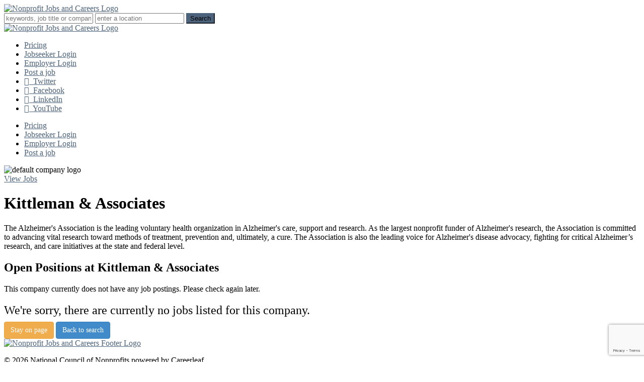

--- FILE ---
content_type: text/html; charset=UTF-8
request_url: https://careers.councilofnonprofits.org/company/kittleman-associates/
body_size: 7927
content:
<!DOCTYPE html>

<html lang="en-US" prefix="og: http://ogp.me/ns#">

  <head>
        <meta charset="UTF-8">
    <meta name="viewport" content="width=device-width, initial-scale=1.0, maximum-scale=5.0, user-scalable=yes" >
    
                  

    
    <title>Jobs at Kittleman &amp; Associates | Nonprofit Jobs and Careers</title>
<meta name='robots' content='max-image-preview:large' />

<!-- This site is optimized with the Yoast SEO Premium plugin v7.2 - https://yoast.com/wordpress/plugins/seo/ -->
<meta name="description" content="Apply for jobs at Kittleman &amp; Associates on Nonprofit Jobs and Careers!"/>
<link rel="canonical" href="https://careers.councilofnonprofits.org/company/kittleman-associates/" />
<meta property="og:locale" content="en_US" />
<meta property="og:type" content="article" />
<meta property="og:title" content="Jobs at Kittleman &amp; Associates | Nonprofit Jobs and Careers" />
<meta property="og:description" content="Apply for jobs at Kittleman &amp; Associates on Nonprofit Jobs and Careers!" />
<meta property="og:url" content="https://careers.councilofnonprofits.org/company/kittleman-associates/" />
<meta property="og:site_name" content="Nonprofit Jobs and Careers" />
<meta property="article:publisher" content="https://www.facebook.com/NationalCouncilofNonprofits" />
<meta property="og:image" content="https://careers.councilofnonprofits.org/wp-content/uploads/2014/10/site-logo1.png" />
<meta property="og:image:secure_url" content="https://careers.councilofnonprofits.org/wp-content/uploads/2014/10/site-logo1.png" />
<meta name="twitter:card" content="summary_large_image" />
<meta name="twitter:description" content="Apply for jobs at Kittleman &amp; Associates on Nonprofit Jobs and Careers!" />
<meta name="twitter:title" content="Jobs at Kittleman &amp; Associates | Nonprofit Jobs and Careers" />
<meta name="twitter:site" content="@NatlCouncilNPs" />
<meta name="twitter:image" content="https://careers.councilofnonprofits.org/wp-content/uploads/2014/10/site-logo1.png" />
<meta name="twitter:creator" content="@NatlCouncilNPs" />
<script type='application/ld+json'>{"@context":"https:\/\/schema.org","@type":"Organization","url":"https:\/\/careers.councilofnonprofits.org\/","sameAs":["https:\/\/www.facebook.com\/NationalCouncilofNonprofits","https:\/\/www.linkedin.com\/company\/national-council-of-nonprofits","https:\/\/www.youtube.com\/user\/natlcouncilofnps","https:\/\/twitter.com\/NatlCouncilNPs"],"@id":"#organization","name":"National Council of Nonprofits","logo":"https:\/\/careers.councilofnonprofits.org\/wp-content\/uploads\/2017\/08\/logo-285px.png"}</script>
<!-- / Yoast SEO Premium plugin. -->

<link rel='dns-prefetch' href='//d1suqciy1b15i1.cloudfront.net' />
<link rel='dns-prefetch' href='//cdn.ravenjs.com' />
<link rel='dns-prefetch' href='//ws.sharethis.com' />
<link rel='dns-prefetch' href='//cdn.jsdelivr.net' />
<link rel='dns-prefetch' href='//fonts.googleapis.com' />
<link rel='dns-prefetch' href='//s.w.org' />
<link rel="alternate" type="application/rss+xml" title="Nonprofit Jobs and Careers &raquo; Feed" href="https://careers.councilofnonprofits.org/feed/" />
<link rel="alternate" type="application/rss+xml" title="Nonprofit Jobs and Careers &raquo; Comments Feed" href="https://careers.councilofnonprofits.org/comments/feed/" />
<link rel='stylesheet' id='sub_footer-css'  href='https://careers.councilofnonprofits.org/wp-content/plugins/cl-plugin-national-council/sub_footer.css?ver=5.8.1&#038;cl_ver=4.6.7-9-gdb70438' type='text/css' media='all' />
<link rel='stylesheet' id='wp-block-library-css'  href='https://careers.councilofnonprofits.org/wp-includes/css/dist/block-library/style.min.css?ver=5.8.1&#038;cl_ver=4.6.7-9-gdb70438' type='text/css' media='all' />
<link rel='stylesheet' id='cl-spinner-css'  href='//d1suqciy1b15i1.cloudfront.net/4.6.7-9-gdb70438/static/css/cl-spinner.css?ver=5.8.1&#038;cl_ver=4.6.7-9-gdb70438' type='text/css' media='all' />
<link rel='stylesheet' id='iconize-styles-css'  href='https://careers.councilofnonprofits.org/wp-content/plugins/iconize/css/iconize.min.css?ver=1.1.3&#038;cl_ver=4.6.7-9-gdb70438' type='text/css' media='all' />
<link rel='stylesheet' id='iconize-default-font-styles-css'  href='https://careers.councilofnonprofits.org/wp-content/plugins/iconize/css/iconize-fonts.min.css?ver=1.1.3&#038;cl_ver=4.6.7-9-gdb70438' type='text/css' media='all' />
<link rel='stylesheet' id='dashicons-css'  href='https://careers.councilofnonprofits.org/wp-includes/css/dashicons.min.css?ver=5.8.1&#038;cl_ver=4.6.7-9-gdb70438' type='text/css' media='all' />
<link rel='stylesheet' id='iconize-dashicons-font-styles-css'  href='https://careers.councilofnonprofits.org/wp-content/plugins/iconize/css/dashicons.min.css?ver=1.1.3&#038;cl_ver=4.6.7-9-gdb70438' type='text/css' media='all' />
<link rel='stylesheet' id='font-awesome-css'  href='https://careers.councilofnonprofits.org/wp-content/plugins/js_composer/assets/lib/bower/font-awesome/css/font-awesome.min.css?ver=5.5.2&#038;cl_ver=4.6.7-9-gdb70438' type='text/css' media='all' />
<link rel='stylesheet' id='hemingway_googleFonts-css'  href='//fonts.googleapis.com/css?family=Lato%3A400%2C700%2C400italic%2C700italic%7CRaleway%3A700%2C400%7CSource+Sans+Pro%3A300%2C400%2C600%2C700%2C900&#038;ver=5.8.1&#038;cl_ver=4.6.7-9-gdb70438' type='text/css' media='all' />
<link rel='stylesheet' id='hemingway_style-css'  href='https://careers.councilofnonprofits.org/wp-content/themes/newleaf2.0/style.css?ver=5.8.1&#038;cl_ver=4.6.7-9-gdb70438' type='text/css' media='all' />
<link rel='stylesheet' id='reset-css'  href='https://careers.councilofnonprofits.org/wp-content/themes/newleaf2.0/reset.css?ver=5.8.1&#038;cl_ver=4.6.7-9-gdb70438' type='text/css' media='all' />
<link rel='stylesheet' id='select2-css-css'  href='https://cdn.jsdelivr.net/npm/select2@4.1.0-rc.0/dist/css/select2.min.css?ver=5.8.1&#038;cl_ver=4.6.7-9-gdb70438' type='text/css' media='all' />
<link rel='stylesheet' id='rpt-css'  href='https://careers.councilofnonprofits.org/wp-content/plugins/dk-pricr-responsive-pricing-table/css/rpt_style.min.css?ver=5.8.1&#038;cl_ver=4.6.7-9-gdb70438' type='text/css' media='all' />
<script type='text/javascript' src='https://careers.councilofnonprofits.org/wp-includes/js/underscore.min.js?ver=1.13.1&#038;cl_ver=4.6.7-9-gdb70438' id='underscore-js'></script>
<script type='text/javascript' src='https://careers.councilofnonprofits.org/wp-includes/js/jquery/jquery.min.js?ver=3.6.0&#038;cl_ver=4.6.7-9-gdb70438' id='jquery-core-js'></script>
<script type='text/javascript' src='https://careers.councilofnonprofits.org/wp-includes/js/jquery/jquery-migrate.min.js?ver=3.3.2&#038;cl_ver=4.6.7-9-gdb70438' id='jquery-migrate-js'></script>
<script type='text/javascript' src='https://careers.councilofnonprofits.org/wp-includes/js/backbone.min.js?ver=1.4.0&#038;cl_ver=4.6.7-9-gdb70438' id='backbone-js'></script>
<script type='text/javascript' id='jobsearch-form-js-extra'>
/* <![CDATA[ */
var jobsearch_vars = {"searchPageUrl":"\/search"};
/* ]]> */
</script>
<script type='text/javascript' src='https://careers.councilofnonprofits.org/wp-content/plugins/cl-jobengine/js/jobsearch-form.js?ver=5.8.1&#038;cl_ver=4.6.7-9-gdb70438' id='jobsearch-form-js'></script>
<script type='text/javascript' src='https://careers.councilofnonprofits.org/wp-content/plugins/cl-jobengine/js/hogan.min.js?ver=5.8.1&#038;cl_ver=4.6.7-9-gdb70438' id='hogan-js'></script>
<script type='text/javascript' src='https://careers.councilofnonprofits.org/wp-content/plugins/cl-jobengine/js/typeahead.bundle.min.js?ver=5.8.1&#038;cl_ver=4.6.7-9-gdb70438' id='typeahead-js'></script>
<script type='text/javascript' src='//d1suqciy1b15i1.cloudfront.net/4.6.7-9-gdb70438/static/js/browser-update.js?ver=5.8.1&#038;cl_ver=4.6.7-9-gdb70438' id='browser-update-js'></script>
<script type='text/javascript' src='//d1suqciy1b15i1.cloudfront.net/4.6.7-9-gdb70438/static/js/shared.js?ver=5.8.1&#038;cl_ver=4.6.7-9-gdb70438' id='shared-js'></script>
<script type='text/javascript' src='https://careers.councilofnonprofits.org/wp-content/plugins/cl-jobengine/js/jquery.placeholder.js?ver=5.8.1&#038;cl_ver=4.6.7-9-gdb70438' id='jquery-ie-placeholder-js'></script>
<script type='text/javascript' src='//cdn.ravenjs.com/1.1.19/jquery,native/raven.min.js?ver=5.8.1&#038;cl_ver=4.6.7-9-gdb70438' id='raven-js'></script>
<script id='st_insights_js' type='text/javascript' src='https://ws.sharethis.com/button/st_insights.js?publisher=4d48b7c5-0ae3-43d4-bfbe-3ff8c17a8ae6&#038;product=simpleshare&#038;cl_ver=4.6.7-9-gdb70438' id='ssba-sharethis-js'></script>
<link rel="https://api.w.org/" href="https://careers.councilofnonprofits.org/wp-json/" /><link rel="EditURI" type="application/rsd+xml" title="RSD" href="https://careers.councilofnonprofits.org/xmlrpc.php?rsd" />
<link rel="wlwmanifest" type="application/wlwmanifest+xml" href="https://careers.councilofnonprofits.org/wp-includes/wlwmanifest.xml" /> 
<meta name="generator" content="WordPress 5.8.1" />
<link rel='shortlink' href='https://careers.councilofnonprofits.org/?p=8458466' />
<link rel="alternate" type="application/json+oembed" href="https://careers.councilofnonprofits.org/wp-json/oembed/1.0/embed?url=https%3A%2F%2Fcareers.councilofnonprofits.org%2Fcompany%2Fkittleman-associates%2F" />
<link rel="alternate" type="text/xml+oembed" href="https://careers.councilofnonprofits.org/wp-json/oembed/1.0/embed?url=https%3A%2F%2Fcareers.councilofnonprofits.org%2Fcompany%2Fkittleman-associates%2F&#038;format=xml" />
	<script type="text/javascript">		
		CL_MAIN_URL = "//careers.councilofnonprofits.org/app"; 		
		STATIC_URL = "//d1suqciy1b15i1.cloudfront.net/4.6.7-9-gdb70438/static/";
		IS_JOB_SEARCH_CAP_DISABLE = "false";
		G_RECAPTCHA_KEY = "6LfbiS4pAAAAAFoF6bLjjdvHIVW9tC49gJwNbz8C";
	</script>
	<script src="https://www.google.com/recaptcha/api.js?render=6LfbiS4pAAAAAFoF6bLjjdvHIVW9tC49gJwNbz8C"></script>
	<script type="text/json" id="cl_current_user">null	</script>        <!-- Piwik -->
        <script type="text/javascript">
          var _paq = _paq || [];
          
          _paq.push(["enableLinkTracking"]);

          (function() {
            var u="//careers.councilofnonprofits.org/analytics/";
            _paq.push(["setTrackerUrl", u+"piwik.php"]);
            _paq.push(["setSiteId", "1"]);

            
                        
            _paq.push(['setUserId', '']);
            _paq.push(['setCustomVariable', 1, 'user_type', 'candidate', "visit"]);
            _paq.push(['setCustomVariable', 2, 'employer_id', 'False', "visit"]);

            

            var d=document, g=d.createElement("script"), s=d.getElementsByTagName("script")[0]; g.type="text/javascript";
            g.defer=true; g.async=true; g.src=u+"piwik.js"; s.parentNode.insertBefore(g,s);

          
          })();
          _paq.push(["trackPageView"]);
        </script>
        <!-- End Piwik Code -->
<link rel="shortcut icon" href="https://careers.councilofnonprofits.org/wp-content/uploads/2022/01/favicon.png.ico"/>
		<style type="text/css">
			.comments-link {
				display: none;
			}
					</style>
		
		<script>(function(d, s, id){
                 var js, fjs = d.getElementsByTagName(s)[0];
                 if (d.getElementById(id)) {return;}
                 js = d.createElement(s); js.id = id;
                 js.src = "//connect.facebook.net/en_US/sdk.js#xfbml=1&version=v2.6";
                 fjs.parentNode.insertBefore(js, fjs);
               }(document, 'script', 'facebook-jssdk'));</script><style type="text/css">	.ssba {
									
									
									
									
								}
								.ssba img
								{
									width: 35px !important;
									padding: 6px;
									border:  0;
									box-shadow: none !important;
									display: inline !important;
									vertical-align: middle;
								}
								.ssba, .ssba a
								{
									text-decoration:none;
									border:0;
									background: none;
									
									font-size: 	16px;
									
									font-weight: bold;
								}
								</style>      
	      <!--Customizer CSS--> 
	      
	      <style type="text/css">
	           body::selection { background:#4d637b; }	           body a { color:#4d637b; }	           body a:hover { color:#4d637b; }	           .blog-title a:hover { color:#4d637b; }	           .blog-menu a:hover { color:#4d637b; }	           .blog-search #searchsubmit { background-color:#4d637b; }	           .blog-search #searchsubmit { border-color:#4d637b; }	           .blog-search #searchsubmit:hover { background-color:#4d637b; }	           .blog-search #searchsubmit:hover { border-color:#4d637b; }	           .featured-media .sticky-post { background-color:#4d637b; }	           .post-title a:hover { color:#4d637b; }	           .post-meta a:hover { color:#4d637b; }	           .post-content a { color:#4d637b; }	           .post-content a:hover { color:#4d637b; }	           .blog .format-quote blockquote cite a:hover { color:#4d637b; }	           .post-content a.more-link:hover { background-color:#4d637b; }	           .post-content input[type="submit"]:hover { background-color:#4d637b; }	           .post-content input[type="reset"]:hover { background-color:#4d637b; }	           .post-content input[type="button"]:hover { background-color:#4d637b; }	           .post-content fieldset legend { background-color:#4d637b; }	           .post-content .searchform #searchsubmit { background:#4d637b; }	           .post-content .searchform #searchsubmit { border-color:#4d637b; }	           .post-content .searchform #searchsubmit:hover { background:#4d637b; }	           .post-content .searchform #searchsubmit:hover { border-color:#4d637b; }	           .post-categories a { color:#4d637b; }	           .post-categories a:hover { color:#4d637b; }	           .post-tags a:hover { background:#4d637b; }	           .post-tags a:hover:after { border-right-color:#4d637b; }	           .post-nav a:hover { color:#4d637b; }	           .archive-nav a:hover { color:#4d637b; }	           .logged-in-as a { color:#4d637b; }	           .logged-in-as a:hover { color:#4d637b; }	           .content #respond input[type="submit"]:hover { background-color:#4d637b; }	           .comment-meta-content cite a:hover { color:#4d637b; }	           .comment-meta-content p a:hover { color:#4d637b; }	           .comment-actions a:hover { color:#4d637b; }	           #cancel-comment-reply-link { color:#4d637b; }	           #cancel-comment-reply-link:hover { color:#4d637b; }	           .comment-nav-below a:hover { color:#4d637b; }	           .widget-title a { color:#4d637b; }	           .widget-title a:hover { color:#4d637b; }	           .widget_text a { color:#4d637b; }	           .widget_text a:hover { color:#4d637b; }	           .widget_rss a { color:#4d637b; }	           .widget_rss a:hover { color:#4d637b; }	           .widget_archive a { color:#4d637b; }	           .widget_archive a:hover { color:#4d637b; }	           .widget_meta a { color:#4d637b; }	           .widget_meta a:hover { color:#4d637b; }	           .widget_recent_comments a { color:#4d637b; }	           .widget_recent_comments a:hover { color:#4d637b; }	           .widget_pages a { color:#4d637b; }	           .widget_pages a:hover { color:#4d637b; }	           .widget_links a { color:#4d637b; }	           .widget_links a:hover { color:#4d637b; }	           .widget_recent_entries a { color:#4d637b; }	           .widget_recent_entries a:hover { color:#4d637b; }	           .widget_categories a { color:#4d637b; }	           .widget_categories a:hover { color:#4d637b; }	           .widget_search #searchsubmit { background:#4d637b; }	           .widget_search #searchsubmit { border-color:#4d637b; }	           .widget_search #searchsubmit:hover { background:#4d637b; }	           .widget_search #searchsubmit:hover { border-color:#4d637b; }	           #wp-calendar a { color:#4d637b; }	           #wp-calendar a:hover { color:#4d637b; }	           #wp-calendar tfoot a:hover { color:#4d637b; }	           .dribbble-shot:hover { background:#4d637b; }	           .widgetmore a { color:#4d637b; }	           .widgetmore a:hover { color:#4d637b; }	           .flickr_badge_image a:hover img { background:#4d637b; }	           .footer .flickr_badge_image a:hover img { background:#4d637b; }	           .footer .dribbble-shot:hover img { background:#4d637b; }	           .sidebar .tagcloud a:hover { background:#4d637b; }	           .footer .tagcloud a:hover { background:#4d637b; }	           .credits a:hover { color:#4d637b; }	           
	           body#tinymce.wp-editor a { color:#4d637b; }	           body#tinymce.wp-editor a:hover { color:#4d637b; }	      </style> 
	      
	      <!--/Customizer CSS-->
	      
      <meta name="generator" content="Powered by WPBakery Page Builder - drag and drop page builder for WordPress."/>
<!--[if lte IE 9]><link rel="stylesheet" type="text/css" href="https://careers.councilofnonprofits.org/wp-content/plugins/js_composer/assets/css/vc_lte_ie9.min.css" media="screen"><![endif]--><noscript><style type="text/css"> .wpb_animate_when_almost_visible { opacity: 1; }</style></noscript>    <!--[if lt IE 9]>
    <script src="//cdnjs.cloudflare.com/ajax/libs/modernizr/2.8.2/modernizr.min.js"></script>
    <![endif]-->

    <script type="text/javascript" src="//gdc.indeed.com/ads/apiresults.js"></script>
    
    <script type="text/javascript"></script><meta name="google-site-verification" content="rCyk4-3LNogD_JcmLGqVdZZcZYalNAsI1D6coFvhg-I" /><script>

</script>
<style>
#cl-salary-info{ margin-bottom: 20px !important;}

.custom_email_templates{color: #000;}
</style>
<script></script>
  
  <style type="text/css">
          .cl-lang-switcher .styledSelect{
        color: #00AA7D;
     }
     .cl-lang-switcher .options{
        background-color: #00AA7D;
     }
     .cl-lang-switcher .options li{
        color: #FFFFFF;
     }
     .cl-lang-switcher .options li.active::after{
        color: #FFFFFF;
     }
     .cl-lang-switcher .options li:hover{
        color: #FFFFFF;
        background-color: rgba(255,255,255,0.3);
     }
     /* Brightness: 114.04 */
  </style>

  <!-- Google Analytics code -->
<script async src="https://www.googletagmanager.com/gtag/js?id=UA-5091806-3"></script>
<script>
  window.dataLayer = window.dataLayer || [];
  function gtag(){dataLayer.push(arguments)};
  gtag('js', new Date());
  gtag('config', 'UA-5091806-3');
</script>

<script>
  (function(i,s,o,g,r,a,m){i['GoogleAnalyticsObject']=r;i[r]=i[r]||function(){
  (i[r].q=i[r].q||[]).push(arguments)},i[r].l=1*new Date();a=s.createElement(o),
  m=s.getElementsByTagName(o)[0];a.async=1;a.src=g;m.parentNode.insertBefore(a,m)
  })(window,document,'script','//www.google-analytics.com/analytics.js','ga');

  ga('create', 'UA-5091806-3', 'auto');
  ga('send', 'pageview');

</script>
<!-- End of Google Analytics code -->
  <!-- Google Tag Manager -->
<script>(function(w,d,s,l,i){w[l]=w[l]||[];w[l].push({'gtm.start':
new Date().getTime(),event:'gtm.js'});var f=d.getElementsByTagName(s)[0],
j=d.createElement(s),dl=l!='dataLayer'?'&l='+l:'';j.async=true;j.src=
'https://www.googletagmanager.com/gtm.js?id='+i+dl;f.parentNode.insertBefore(j,f);
})(window,document,'script','dataLayer',"GTM-MWTR2K3");</script>
<!-- End Google Tag Manager -->
  <link rel="stylesheet" type="text/css" href="https://dj6uj9i1z079.cloudfront.net/jobroll_widget.css">
  </head>

  <body class="company-template-default single single-company postid-8458466 blue wpb-js-composer js-comp-ver-5.5.2 vc_responsive">
    <!-- Google Tag Manager (noscript) -->
<noscript><iframe src="https://www.googletagmanager.com/ns.html?id=GTM-MWTR2K3"
height="0" width="0" style="display:none;visibility:hidden"></iframe></noscript>
<!-- End Google Tag Manager (noscript) -->
        <div class="big-wrapper">
      <div class="header-cover section bg-dark-light no-padding">
      
                  <div class="header section header-size" style="background-image: url(https://careers.councilofnonprofits.org/wp-content/uploads/2014/10/cropped-banner.jpg)">
            <div class="dark-cover"></div>
            <div class="navigation no-padding bg-dark">
      

        <div class="navigation-inner section-inner multilingual-container">

          <div class="toggle-container hidden">

            <div class="nav-toggle toggle">
              <i class="fa fa-bars fa-2x"></i>
            </div>

            <div class="mobile-logo">
                          <a href="https://careers.councilofnonprofits.org">
                <img src="https://careers.councilofnonprofits.org/wp-content/uploads/2022/01/ncn_logo_cmyk-1-.png" alt="Nonprofit Jobs and Careers Logo" />
              </a>
                      </div>

                        <div class="search-toggle toggle">
              <i class="fa fa-search fa-flip-horizontal fa-2x"></i>
            </div>
            
            <div class="clear"></div>

          </div> <!-- /toggle-container -->

          <div class="blog-search hidden">

            <form method="get" class="searchform cl_job_search_form">
                              <input id="job-search-keyword" aria-label="keywords, job title or company name" type="text" name="s" class="keyword" placeholder="keywords, job title or company name" value="" />
                                            <input id="job-search-location" aria-label="enter a location" type="text" name="job_location" class="location typeahead" placeholder="enter a location" value="" />
                            <input type="submit" id="searchsubmit" class="search-button border-radius" value="Search">
            </form>

          </div>
          <div class="logo">
                          <a href="https://careers.councilofnonprofits.org">
                <img src="https://careers.councilofnonprofits.org/wp-content/uploads/2022/01/ncn_logo_cmyk-1-.png" alt="Nonprofit Jobs and Careers Logo" />
              </a>
                      </div>
          <div class="cl-menu">
            <ul class="blog-menu" >
            <span class="cl-primary-menu blog-menu">
              <li id="menu-item-1218086" class="menu-item menu-item-type-post_type menu-item-object-page menu-item-1218086"><a href="https://careers.councilofnonprofits.org/pricing/">Pricing</a></li>
              </span>
                              <span class="cl-login-menu blog-menu">
                                                      <li><a href="https://careers.councilofnonprofits.org/wp-login.php?redirect_to=https%3A%2F%2Fcareers.councilofnonprofits.org%2Fcompany%2Fkittleman-associates%3Fcompany%3Dkittleman-associates%26post_type%3Dcompany%26name%3Dkittleman-associates" rel="nofollow">Jobseeker Login</a></li>
                                                        <li><a href="https://careers.councilofnonprofits.org/wp-login.php?redirect_to=%2F%2Fcareers.councilofnonprofits.org%2Fapp%2Fe%2F%26loginUser%3Demployer" rel="nofollow">Employer Login</a></li>
                                                  </span>
                                  <li><a href="//careers.councilofnonprofits.org/app/e/shop/" class="post-a-job border-radius" rel="nofollow">Post a job</a></li>
                              
                                                        <span class="cl-secondary-menu blog-menu">
              <li id="menu-item-1203892" class="social-icon menu-item menu-item-type-custom menu-item-object-custom menu-item-1203892"><a target="_blank" href="http://www.twitter.com/NatlCouncilNPs" class="iconized-hover-trigger"><span class="menu_item-icon iconized font-awesome glyph-twitter-squared hover-animate-grow"></span>&nbsp;&nbsp;Twitter</a></li>
<li id="menu-item-1203893" class="social-icon menu-item menu-item-type-custom menu-item-object-custom menu-item-1203893"><a target="_blank" href="http://www.facebook.com/NationalCouncilofNonprofits" class="iconized-hover-trigger"><span class="menu_item-icon iconized font-awesome glyph-facebook-squared hover-animate-grow"></span>&nbsp;&nbsp;Facebook</a></li>
<li id="menu-item-1203894" class="social-icon menu-item menu-item-type-custom menu-item-object-custom menu-item-1203894"><a target="_blank" href="https://www.linkedin.com/company/national-council-of-nonprofits" class="iconized-hover-trigger"><span class="menu_item-icon iconized font-awesome glyph-linkedin-squared hover-animate-grow"></span>&nbsp;&nbsp;LinkedIn</a></li>
<li id="menu-item-1203895" class="social-icon menu-item menu-item-type-custom menu-item-object-custom menu-item-1203895"><a target="_blank" href="https://www.youtube.com/user/natlcouncilofnps" class="iconized-hover-trigger"><span class="menu_item-icon iconized font-awesome glyph-youtube-squared hover-animate-grow"></span>&nbsp;&nbsp;YouTube</a></li>
              </span>
              
              

             </ul>
                        </div>
           
           <div class="clear"></div>

           <ul class="mobile-menu">
            <li class="menu-item menu-item-type-post_type menu-item-object-page menu-item-1218086"><a href="https://careers.councilofnonprofits.org/pricing/">Pricing</a></li>
                                                                  <li><a href="https://careers.councilofnonprofits.org/wp-login.php?redirect_to=https%3A%2F%2Fcareers.councilofnonprofits.org%2Fcompany%2Fkittleman-associates%3Fcompany%3Dkittleman-associates%26post_type%3Dcompany%26name%3Dkittleman-associates" rel="nofollow">Jobseeker Login</a></li>
                                                        <li><a href="https://careers.councilofnonprofits.org/wp-login.php?redirect_to=%2F%2Fcareers.councilofnonprofits.org%2Fapp%2Fe%2F%26loginUser%3Demployer" rel="nofollow">Employer Login</a></li>
                                  

                                  <li><a href="//careers.councilofnonprofits.org/app/e/shop/" class="post-a-job border-radius">Post a job</a></li>
                                                        <!--<li class="menu-item menu-item-type-post_type menu-item-object-page menu-item-1218086"><a href="https://careers.councilofnonprofits.org/pricing/">Pricing</a></li>
          
           </ul>-->
           <!--
             -->
          </ul>
        </div> <!-- /navigation-inner -->
        
      </div> <!-- /navigation -->
                          <div class="header-inner section-inner">
              <div class="company_header_container blog-info">
                <div class="company_header_logo" >
                  <span class="center-helper"></span>
                  <img src="//careers.councilofnonprofits.org/wp-content/uploads/2014/10/featured-place.png" alt="default company logo">
                </div>
                
                                  <div class="company_header_button "><a href="#jobs" class="blue-btn border-radius">View Jobs</a></div>
                              </div>
            </div>
                  </div> <!-- /header -->

                  <div class="header header-over-image" style="background-image: url(https://careers.councilofnonprofits.org/wp-content/uploads/2014/10/cropped-banner.jpg);"></div>
        
      </div> <!-- /bg-dark -->


<div class="company-wrapper">
	<div class="company_title"><h1>Kittleman &amp; Associates</h1></div>
	<div class="company_site"> </div>
</div>
<div class="wrapper section-inner">	
	<div class="company-info-wrap">
			<!-- <h2 class="widget-title">About Kittleman &amp; Associates</h2> -->
		
		<div class="company_des"><p style="margin-left:0in; margin-right:0in">The Alzheimer&#39;s Association is the leading voluntary health organization in Alzheimer&#39;s care, support and research.&nbsp;As the largest nonprofit funder of Alzheimer&#39;s research, the Association is committed to advancing vital research toward methods of treatment, prevention and, ultimately, a cure. The Association is also the leading voice for Alzheimer&#39;s disease advocacy, fighting for critical Alzheimer&rsquo;s research, and care initiatives at the state and federal level.</p>
</div>
		


					<h2 class="widget-title" id="jobs">Open Positions at Kittleman &amp; Associates</h2>
		
			
							<div class="grid-box">
					This company currently does not have any job postings. Please check again later.					</div>
				
			<div>

				<div class="custom_pagination">
								
				<!-- 	
					 -->

					
					<div class="clear"></div>
					
				</div> <!-- /post-nav archive-nav -->
	

		</div>
	
	<div class="cl-static-backdrop cl-bs">
		<div class="dialog-container">
			<h3 class="message">We're sorry, there are currently no jobs listed for this company.</h3>
			<div class="btn-container">
				<button class='btn btn-warning'>Stay on page</button>
				<button class='btn btn-primary'>Back to search</button>
			</div>
		</div>
	</div>
	<script type="text/javascript">
		jQuery(document).ready(function($){
			var _root = $('.cl-static-backdrop');
			_root.css('display', 'none') //extra js layer over css hide
			var _show_dlg_flag = false;
			<?if($show_dlg_flag):?>
				_root.fadeIn(200)
			<?endif;?>
			
			$('.cl-static-backdrop .btn-warning').click(function(){
				_root.fadeOut(300)
			})
			$('.cl-static-backdrop .btn-primary').click(function(){
				window.location.href = '/search'
			})
		});
	</script>


	</div>
</div>

	<div class="footer section bg-dark">

		<div class="footer-inner section-inner">

					
			 
				
			 
		
			
			<div class="clear"></div>
		
		</div> <!-- /footer-inner -->
	
	</div> <!-- /footer -->

		<div class="credits section bg-dark no-padding">
		<div class="credits-inner section-inner">

			<div class="credits-left">
				<span class="footer-logo"><a href="https://careers.councilofnonprofits.org"><img src="https://careers.councilofnonprofits.org/wp-content/uploads/2022/01/ncn_logo-footer.png" alt="Nonprofit Jobs and Careers Footer Logo" /></a></span>
				<div class="clear"></div>
				<div class="footer-desc"></div>
			</div> <!-- credits-left -->

			
			<div class="clear"></div>
			<div class="cl-social-footer">
				<ul>
	                            </ul>
			</div>
			<div class="credits-bottom">
				<div class="credits-text">
					<span>&copy; 2026 National Council of Nonprofits powered by Careerleaf</span>
					<div class="clear"></div>
					<span class="cl-version"> 
						v.4.6.7-9-gdb70438					</span>
				</div> <!-- credits-text -->
				<div class="footer-wrapper">
					<div class="menu-footer-container"><ul id="menu-footer" class="footer-menu"><li id="menu-item-1218087" class="menu-item menu-item-type-post_type menu-item-object-page menu-item-1218087"><a href="https://careers.councilofnonprofits.org/pricing/">Pricing</a></li>
<li id="menu-item-150" class="menu-item menu-item-type-post_type menu-item-object-page menu-item-150"><a href="https://careers.councilofnonprofits.org/terms-and-conditions/">Terms of Use</a></li>
<li id="menu-item-149" class="menu-item menu-item-type-post_type menu-item-object-page menu-item-149"><a href="https://careers.councilofnonprofits.org/privacy-policy/">Privacy Policy</a></li>
<li id="menu-item-1218089" class="menu-item menu-item-type-post_type menu-item-object-page menu-item-1218089"><a href="https://careers.councilofnonprofits.org/contact-us-support/">Contact Us &#038; Support</a></li>
</ul></div>
					
				</div> <!-- footer-wrapper -->

				<div class="clear"></div>
			</div> <!-- credits-bottom -->
		</div> <!-- /credits-inner -->	

		<a class="tothetop" style="display: none">
			<i class="fa fa-chevron-up" aria-hidden="true"></i>
		</a>	
	</div> <!-- /credits -->
<script>
  var ravenOptions = {
      ignoreErrors: [
        'from accessing a cross-origin frame',
      ],
      ignoreUrls: [
        // Chrome extensions
        /extensions\//i,
        /^chrome:\/\//i,

        //some plugins
        /plugins\/wp-rss-multi-importer/,
        /\/agilewebgrabbers\//,
        /\/agilecrm\//,
        /wp-includes\/js\/jquery\/jquery\.js/,
      ]
  }

	Raven.config('https://dfd00dddc7df45dfa8b44fee9c2c649d@sentry.careerleaf.com/3', ravenOptions).install();

</script>
   		<link rel='stylesheet' id='cl-namespaced-bootstrap-css'  href='//d1suqciy1b15i1.cloudfront.net/4.6.7-9-gdb70438/static/bootstrap/css/bootstrap-cl.css?ver=5.8.1&#038;cl_ver=4.6.7-9-gdb70438' type='text/css' media='all' />
<script type='text/javascript' src='https://careers.councilofnonprofits.org/wp-includes/js/comment-reply.min.js?ver=5.8.1&#038;cl_ver=4.6.7-9-gdb70438' id='comment-reply-js'></script>
<script type='text/javascript' src='https://careers.councilofnonprofits.org/wp-content/plugins/simple-share-buttons-adder/js/ssba.min.js?ver=5.8.1&#038;cl_ver=4.6.7-9-gdb70438' id='ssba-js'></script>
<script type='text/javascript' src='https://careers.councilofnonprofits.org/wp-content/plugins/js_composer/assets/lib/bower/flexslider/jquery.flexslider-min.js?ver=5.5.2&#038;cl_ver=4.6.7-9-gdb70438' id='flexslider-js'></script>
<script type='text/javascript' src='https://cdn.jsdelivr.net/npm/select2@4.1.0-rc.0/dist/js/select2.min.js?cl_ver=4.6.7-9-gdb70438' id='select2-js-js'></script>
<script type='text/javascript' id='select2-js-js-after'>
        jQuery(document).ready(function($) {
            $('select[name="job_company"]').select2({
                placeholder: 'Select Company',
                allowClear: true,
				templateResult: function(option) {
					if (!option.id) {
						return option.text;
					}
					if ($('select[name="job_company"]').val().includes(option.id)) {
						return null;
					}
					return option.text;
				}
			});
			
			$('select[name="job_type"]').select2({
                placeholder: 'Select Job Type',
                allowClear: true,
				templateResult: function(option) {
					if (!option.id) {
						return option.text;
					}
					if ($('select[name="job_type"]').val().includes(option.id)) {
						return null;
					}
					return option.text;
				}
			});
			
			$('select[name="category"]').select2({
                placeholder: 'Select Category',
                allowClear: true,
				templateResult: function(option) {
					if (!option.id) {
						return option.text;
					}
					if ($('select[name="category"]').val().includes(option.id)) {
						return null;
					}
					return option.text;
				}
            });
        });
    
</script>
<script type='text/javascript' src='https://careers.councilofnonprofits.org/wp-content/themes/hemingway/js/global.js?ver=5.8.1&#038;cl_ver=4.6.7-9-gdb70438' id='hemingway_global-js'></script>
<script type='text/javascript' src='https://careers.councilofnonprofits.org/wp-content/themes/newleaf2.0/js/custom.js?ver=5.8.1&#038;cl_ver=4.6.7-9-gdb70438' id='customjs-js'></script>
<script type='text/javascript' src='https://careers.councilofnonprofits.org/wp-includes/js/wp-embed.min.js?ver=5.8.1&#038;cl_ver=4.6.7-9-gdb70438' id='wp-embed-js'></script>
<script type='text/javascript' id='cl_jobengine-js-extra'>
/* <![CDATA[ */
var cl_jobengine_globals = {"imgURL":"https:\/\/careers.councilofnonprofits.org\/wp-content\/plugins\/cl-jobengine\/img\/"};
/* ]]> */
</script>
<script type='text/javascript' src='https://careers.councilofnonprofits.org/wp-content/plugins/cl-jobengine/js/cl_jobengine.js?ver=5.8.1&#038;cl_ver=4.6.7-9-gdb70438' id='cl_jobengine-js'></script>
<script type='text/javascript' src='//d1suqciy1b15i1.cloudfront.net/4.6.7-9-gdb70438/static/bootstrap/javascripts/bootstrap.js?ver=5.8.1&#038;cl_ver=4.6.7-9-gdb70438' id='bootstrap-js'></script>

  <script type="text/javascript"></script>
</body>
</html>
<!-- TFIN -->

--- FILE ---
content_type: text/html; charset=utf-8
request_url: https://www.google.com/recaptcha/api2/anchor?ar=1&k=6LfbiS4pAAAAAFoF6bLjjdvHIVW9tC49gJwNbz8C&co=aHR0cHM6Ly9jYXJlZXJzLmNvdW5jaWxvZm5vbnByb2ZpdHMub3JnOjQ0Mw..&hl=en&v=PoyoqOPhxBO7pBk68S4YbpHZ&size=invisible&anchor-ms=20000&execute-ms=30000&cb=st7q23q5il1p
body_size: 48550
content:
<!DOCTYPE HTML><html dir="ltr" lang="en"><head><meta http-equiv="Content-Type" content="text/html; charset=UTF-8">
<meta http-equiv="X-UA-Compatible" content="IE=edge">
<title>reCAPTCHA</title>
<style type="text/css">
/* cyrillic-ext */
@font-face {
  font-family: 'Roboto';
  font-style: normal;
  font-weight: 400;
  font-stretch: 100%;
  src: url(//fonts.gstatic.com/s/roboto/v48/KFO7CnqEu92Fr1ME7kSn66aGLdTylUAMa3GUBHMdazTgWw.woff2) format('woff2');
  unicode-range: U+0460-052F, U+1C80-1C8A, U+20B4, U+2DE0-2DFF, U+A640-A69F, U+FE2E-FE2F;
}
/* cyrillic */
@font-face {
  font-family: 'Roboto';
  font-style: normal;
  font-weight: 400;
  font-stretch: 100%;
  src: url(//fonts.gstatic.com/s/roboto/v48/KFO7CnqEu92Fr1ME7kSn66aGLdTylUAMa3iUBHMdazTgWw.woff2) format('woff2');
  unicode-range: U+0301, U+0400-045F, U+0490-0491, U+04B0-04B1, U+2116;
}
/* greek-ext */
@font-face {
  font-family: 'Roboto';
  font-style: normal;
  font-weight: 400;
  font-stretch: 100%;
  src: url(//fonts.gstatic.com/s/roboto/v48/KFO7CnqEu92Fr1ME7kSn66aGLdTylUAMa3CUBHMdazTgWw.woff2) format('woff2');
  unicode-range: U+1F00-1FFF;
}
/* greek */
@font-face {
  font-family: 'Roboto';
  font-style: normal;
  font-weight: 400;
  font-stretch: 100%;
  src: url(//fonts.gstatic.com/s/roboto/v48/KFO7CnqEu92Fr1ME7kSn66aGLdTylUAMa3-UBHMdazTgWw.woff2) format('woff2');
  unicode-range: U+0370-0377, U+037A-037F, U+0384-038A, U+038C, U+038E-03A1, U+03A3-03FF;
}
/* math */
@font-face {
  font-family: 'Roboto';
  font-style: normal;
  font-weight: 400;
  font-stretch: 100%;
  src: url(//fonts.gstatic.com/s/roboto/v48/KFO7CnqEu92Fr1ME7kSn66aGLdTylUAMawCUBHMdazTgWw.woff2) format('woff2');
  unicode-range: U+0302-0303, U+0305, U+0307-0308, U+0310, U+0312, U+0315, U+031A, U+0326-0327, U+032C, U+032F-0330, U+0332-0333, U+0338, U+033A, U+0346, U+034D, U+0391-03A1, U+03A3-03A9, U+03B1-03C9, U+03D1, U+03D5-03D6, U+03F0-03F1, U+03F4-03F5, U+2016-2017, U+2034-2038, U+203C, U+2040, U+2043, U+2047, U+2050, U+2057, U+205F, U+2070-2071, U+2074-208E, U+2090-209C, U+20D0-20DC, U+20E1, U+20E5-20EF, U+2100-2112, U+2114-2115, U+2117-2121, U+2123-214F, U+2190, U+2192, U+2194-21AE, U+21B0-21E5, U+21F1-21F2, U+21F4-2211, U+2213-2214, U+2216-22FF, U+2308-230B, U+2310, U+2319, U+231C-2321, U+2336-237A, U+237C, U+2395, U+239B-23B7, U+23D0, U+23DC-23E1, U+2474-2475, U+25AF, U+25B3, U+25B7, U+25BD, U+25C1, U+25CA, U+25CC, U+25FB, U+266D-266F, U+27C0-27FF, U+2900-2AFF, U+2B0E-2B11, U+2B30-2B4C, U+2BFE, U+3030, U+FF5B, U+FF5D, U+1D400-1D7FF, U+1EE00-1EEFF;
}
/* symbols */
@font-face {
  font-family: 'Roboto';
  font-style: normal;
  font-weight: 400;
  font-stretch: 100%;
  src: url(//fonts.gstatic.com/s/roboto/v48/KFO7CnqEu92Fr1ME7kSn66aGLdTylUAMaxKUBHMdazTgWw.woff2) format('woff2');
  unicode-range: U+0001-000C, U+000E-001F, U+007F-009F, U+20DD-20E0, U+20E2-20E4, U+2150-218F, U+2190, U+2192, U+2194-2199, U+21AF, U+21E6-21F0, U+21F3, U+2218-2219, U+2299, U+22C4-22C6, U+2300-243F, U+2440-244A, U+2460-24FF, U+25A0-27BF, U+2800-28FF, U+2921-2922, U+2981, U+29BF, U+29EB, U+2B00-2BFF, U+4DC0-4DFF, U+FFF9-FFFB, U+10140-1018E, U+10190-1019C, U+101A0, U+101D0-101FD, U+102E0-102FB, U+10E60-10E7E, U+1D2C0-1D2D3, U+1D2E0-1D37F, U+1F000-1F0FF, U+1F100-1F1AD, U+1F1E6-1F1FF, U+1F30D-1F30F, U+1F315, U+1F31C, U+1F31E, U+1F320-1F32C, U+1F336, U+1F378, U+1F37D, U+1F382, U+1F393-1F39F, U+1F3A7-1F3A8, U+1F3AC-1F3AF, U+1F3C2, U+1F3C4-1F3C6, U+1F3CA-1F3CE, U+1F3D4-1F3E0, U+1F3ED, U+1F3F1-1F3F3, U+1F3F5-1F3F7, U+1F408, U+1F415, U+1F41F, U+1F426, U+1F43F, U+1F441-1F442, U+1F444, U+1F446-1F449, U+1F44C-1F44E, U+1F453, U+1F46A, U+1F47D, U+1F4A3, U+1F4B0, U+1F4B3, U+1F4B9, U+1F4BB, U+1F4BF, U+1F4C8-1F4CB, U+1F4D6, U+1F4DA, U+1F4DF, U+1F4E3-1F4E6, U+1F4EA-1F4ED, U+1F4F7, U+1F4F9-1F4FB, U+1F4FD-1F4FE, U+1F503, U+1F507-1F50B, U+1F50D, U+1F512-1F513, U+1F53E-1F54A, U+1F54F-1F5FA, U+1F610, U+1F650-1F67F, U+1F687, U+1F68D, U+1F691, U+1F694, U+1F698, U+1F6AD, U+1F6B2, U+1F6B9-1F6BA, U+1F6BC, U+1F6C6-1F6CF, U+1F6D3-1F6D7, U+1F6E0-1F6EA, U+1F6F0-1F6F3, U+1F6F7-1F6FC, U+1F700-1F7FF, U+1F800-1F80B, U+1F810-1F847, U+1F850-1F859, U+1F860-1F887, U+1F890-1F8AD, U+1F8B0-1F8BB, U+1F8C0-1F8C1, U+1F900-1F90B, U+1F93B, U+1F946, U+1F984, U+1F996, U+1F9E9, U+1FA00-1FA6F, U+1FA70-1FA7C, U+1FA80-1FA89, U+1FA8F-1FAC6, U+1FACE-1FADC, U+1FADF-1FAE9, U+1FAF0-1FAF8, U+1FB00-1FBFF;
}
/* vietnamese */
@font-face {
  font-family: 'Roboto';
  font-style: normal;
  font-weight: 400;
  font-stretch: 100%;
  src: url(//fonts.gstatic.com/s/roboto/v48/KFO7CnqEu92Fr1ME7kSn66aGLdTylUAMa3OUBHMdazTgWw.woff2) format('woff2');
  unicode-range: U+0102-0103, U+0110-0111, U+0128-0129, U+0168-0169, U+01A0-01A1, U+01AF-01B0, U+0300-0301, U+0303-0304, U+0308-0309, U+0323, U+0329, U+1EA0-1EF9, U+20AB;
}
/* latin-ext */
@font-face {
  font-family: 'Roboto';
  font-style: normal;
  font-weight: 400;
  font-stretch: 100%;
  src: url(//fonts.gstatic.com/s/roboto/v48/KFO7CnqEu92Fr1ME7kSn66aGLdTylUAMa3KUBHMdazTgWw.woff2) format('woff2');
  unicode-range: U+0100-02BA, U+02BD-02C5, U+02C7-02CC, U+02CE-02D7, U+02DD-02FF, U+0304, U+0308, U+0329, U+1D00-1DBF, U+1E00-1E9F, U+1EF2-1EFF, U+2020, U+20A0-20AB, U+20AD-20C0, U+2113, U+2C60-2C7F, U+A720-A7FF;
}
/* latin */
@font-face {
  font-family: 'Roboto';
  font-style: normal;
  font-weight: 400;
  font-stretch: 100%;
  src: url(//fonts.gstatic.com/s/roboto/v48/KFO7CnqEu92Fr1ME7kSn66aGLdTylUAMa3yUBHMdazQ.woff2) format('woff2');
  unicode-range: U+0000-00FF, U+0131, U+0152-0153, U+02BB-02BC, U+02C6, U+02DA, U+02DC, U+0304, U+0308, U+0329, U+2000-206F, U+20AC, U+2122, U+2191, U+2193, U+2212, U+2215, U+FEFF, U+FFFD;
}
/* cyrillic-ext */
@font-face {
  font-family: 'Roboto';
  font-style: normal;
  font-weight: 500;
  font-stretch: 100%;
  src: url(//fonts.gstatic.com/s/roboto/v48/KFO7CnqEu92Fr1ME7kSn66aGLdTylUAMa3GUBHMdazTgWw.woff2) format('woff2');
  unicode-range: U+0460-052F, U+1C80-1C8A, U+20B4, U+2DE0-2DFF, U+A640-A69F, U+FE2E-FE2F;
}
/* cyrillic */
@font-face {
  font-family: 'Roboto';
  font-style: normal;
  font-weight: 500;
  font-stretch: 100%;
  src: url(//fonts.gstatic.com/s/roboto/v48/KFO7CnqEu92Fr1ME7kSn66aGLdTylUAMa3iUBHMdazTgWw.woff2) format('woff2');
  unicode-range: U+0301, U+0400-045F, U+0490-0491, U+04B0-04B1, U+2116;
}
/* greek-ext */
@font-face {
  font-family: 'Roboto';
  font-style: normal;
  font-weight: 500;
  font-stretch: 100%;
  src: url(//fonts.gstatic.com/s/roboto/v48/KFO7CnqEu92Fr1ME7kSn66aGLdTylUAMa3CUBHMdazTgWw.woff2) format('woff2');
  unicode-range: U+1F00-1FFF;
}
/* greek */
@font-face {
  font-family: 'Roboto';
  font-style: normal;
  font-weight: 500;
  font-stretch: 100%;
  src: url(//fonts.gstatic.com/s/roboto/v48/KFO7CnqEu92Fr1ME7kSn66aGLdTylUAMa3-UBHMdazTgWw.woff2) format('woff2');
  unicode-range: U+0370-0377, U+037A-037F, U+0384-038A, U+038C, U+038E-03A1, U+03A3-03FF;
}
/* math */
@font-face {
  font-family: 'Roboto';
  font-style: normal;
  font-weight: 500;
  font-stretch: 100%;
  src: url(//fonts.gstatic.com/s/roboto/v48/KFO7CnqEu92Fr1ME7kSn66aGLdTylUAMawCUBHMdazTgWw.woff2) format('woff2');
  unicode-range: U+0302-0303, U+0305, U+0307-0308, U+0310, U+0312, U+0315, U+031A, U+0326-0327, U+032C, U+032F-0330, U+0332-0333, U+0338, U+033A, U+0346, U+034D, U+0391-03A1, U+03A3-03A9, U+03B1-03C9, U+03D1, U+03D5-03D6, U+03F0-03F1, U+03F4-03F5, U+2016-2017, U+2034-2038, U+203C, U+2040, U+2043, U+2047, U+2050, U+2057, U+205F, U+2070-2071, U+2074-208E, U+2090-209C, U+20D0-20DC, U+20E1, U+20E5-20EF, U+2100-2112, U+2114-2115, U+2117-2121, U+2123-214F, U+2190, U+2192, U+2194-21AE, U+21B0-21E5, U+21F1-21F2, U+21F4-2211, U+2213-2214, U+2216-22FF, U+2308-230B, U+2310, U+2319, U+231C-2321, U+2336-237A, U+237C, U+2395, U+239B-23B7, U+23D0, U+23DC-23E1, U+2474-2475, U+25AF, U+25B3, U+25B7, U+25BD, U+25C1, U+25CA, U+25CC, U+25FB, U+266D-266F, U+27C0-27FF, U+2900-2AFF, U+2B0E-2B11, U+2B30-2B4C, U+2BFE, U+3030, U+FF5B, U+FF5D, U+1D400-1D7FF, U+1EE00-1EEFF;
}
/* symbols */
@font-face {
  font-family: 'Roboto';
  font-style: normal;
  font-weight: 500;
  font-stretch: 100%;
  src: url(//fonts.gstatic.com/s/roboto/v48/KFO7CnqEu92Fr1ME7kSn66aGLdTylUAMaxKUBHMdazTgWw.woff2) format('woff2');
  unicode-range: U+0001-000C, U+000E-001F, U+007F-009F, U+20DD-20E0, U+20E2-20E4, U+2150-218F, U+2190, U+2192, U+2194-2199, U+21AF, U+21E6-21F0, U+21F3, U+2218-2219, U+2299, U+22C4-22C6, U+2300-243F, U+2440-244A, U+2460-24FF, U+25A0-27BF, U+2800-28FF, U+2921-2922, U+2981, U+29BF, U+29EB, U+2B00-2BFF, U+4DC0-4DFF, U+FFF9-FFFB, U+10140-1018E, U+10190-1019C, U+101A0, U+101D0-101FD, U+102E0-102FB, U+10E60-10E7E, U+1D2C0-1D2D3, U+1D2E0-1D37F, U+1F000-1F0FF, U+1F100-1F1AD, U+1F1E6-1F1FF, U+1F30D-1F30F, U+1F315, U+1F31C, U+1F31E, U+1F320-1F32C, U+1F336, U+1F378, U+1F37D, U+1F382, U+1F393-1F39F, U+1F3A7-1F3A8, U+1F3AC-1F3AF, U+1F3C2, U+1F3C4-1F3C6, U+1F3CA-1F3CE, U+1F3D4-1F3E0, U+1F3ED, U+1F3F1-1F3F3, U+1F3F5-1F3F7, U+1F408, U+1F415, U+1F41F, U+1F426, U+1F43F, U+1F441-1F442, U+1F444, U+1F446-1F449, U+1F44C-1F44E, U+1F453, U+1F46A, U+1F47D, U+1F4A3, U+1F4B0, U+1F4B3, U+1F4B9, U+1F4BB, U+1F4BF, U+1F4C8-1F4CB, U+1F4D6, U+1F4DA, U+1F4DF, U+1F4E3-1F4E6, U+1F4EA-1F4ED, U+1F4F7, U+1F4F9-1F4FB, U+1F4FD-1F4FE, U+1F503, U+1F507-1F50B, U+1F50D, U+1F512-1F513, U+1F53E-1F54A, U+1F54F-1F5FA, U+1F610, U+1F650-1F67F, U+1F687, U+1F68D, U+1F691, U+1F694, U+1F698, U+1F6AD, U+1F6B2, U+1F6B9-1F6BA, U+1F6BC, U+1F6C6-1F6CF, U+1F6D3-1F6D7, U+1F6E0-1F6EA, U+1F6F0-1F6F3, U+1F6F7-1F6FC, U+1F700-1F7FF, U+1F800-1F80B, U+1F810-1F847, U+1F850-1F859, U+1F860-1F887, U+1F890-1F8AD, U+1F8B0-1F8BB, U+1F8C0-1F8C1, U+1F900-1F90B, U+1F93B, U+1F946, U+1F984, U+1F996, U+1F9E9, U+1FA00-1FA6F, U+1FA70-1FA7C, U+1FA80-1FA89, U+1FA8F-1FAC6, U+1FACE-1FADC, U+1FADF-1FAE9, U+1FAF0-1FAF8, U+1FB00-1FBFF;
}
/* vietnamese */
@font-face {
  font-family: 'Roboto';
  font-style: normal;
  font-weight: 500;
  font-stretch: 100%;
  src: url(//fonts.gstatic.com/s/roboto/v48/KFO7CnqEu92Fr1ME7kSn66aGLdTylUAMa3OUBHMdazTgWw.woff2) format('woff2');
  unicode-range: U+0102-0103, U+0110-0111, U+0128-0129, U+0168-0169, U+01A0-01A1, U+01AF-01B0, U+0300-0301, U+0303-0304, U+0308-0309, U+0323, U+0329, U+1EA0-1EF9, U+20AB;
}
/* latin-ext */
@font-face {
  font-family: 'Roboto';
  font-style: normal;
  font-weight: 500;
  font-stretch: 100%;
  src: url(//fonts.gstatic.com/s/roboto/v48/KFO7CnqEu92Fr1ME7kSn66aGLdTylUAMa3KUBHMdazTgWw.woff2) format('woff2');
  unicode-range: U+0100-02BA, U+02BD-02C5, U+02C7-02CC, U+02CE-02D7, U+02DD-02FF, U+0304, U+0308, U+0329, U+1D00-1DBF, U+1E00-1E9F, U+1EF2-1EFF, U+2020, U+20A0-20AB, U+20AD-20C0, U+2113, U+2C60-2C7F, U+A720-A7FF;
}
/* latin */
@font-face {
  font-family: 'Roboto';
  font-style: normal;
  font-weight: 500;
  font-stretch: 100%;
  src: url(//fonts.gstatic.com/s/roboto/v48/KFO7CnqEu92Fr1ME7kSn66aGLdTylUAMa3yUBHMdazQ.woff2) format('woff2');
  unicode-range: U+0000-00FF, U+0131, U+0152-0153, U+02BB-02BC, U+02C6, U+02DA, U+02DC, U+0304, U+0308, U+0329, U+2000-206F, U+20AC, U+2122, U+2191, U+2193, U+2212, U+2215, U+FEFF, U+FFFD;
}
/* cyrillic-ext */
@font-face {
  font-family: 'Roboto';
  font-style: normal;
  font-weight: 900;
  font-stretch: 100%;
  src: url(//fonts.gstatic.com/s/roboto/v48/KFO7CnqEu92Fr1ME7kSn66aGLdTylUAMa3GUBHMdazTgWw.woff2) format('woff2');
  unicode-range: U+0460-052F, U+1C80-1C8A, U+20B4, U+2DE0-2DFF, U+A640-A69F, U+FE2E-FE2F;
}
/* cyrillic */
@font-face {
  font-family: 'Roboto';
  font-style: normal;
  font-weight: 900;
  font-stretch: 100%;
  src: url(//fonts.gstatic.com/s/roboto/v48/KFO7CnqEu92Fr1ME7kSn66aGLdTylUAMa3iUBHMdazTgWw.woff2) format('woff2');
  unicode-range: U+0301, U+0400-045F, U+0490-0491, U+04B0-04B1, U+2116;
}
/* greek-ext */
@font-face {
  font-family: 'Roboto';
  font-style: normal;
  font-weight: 900;
  font-stretch: 100%;
  src: url(//fonts.gstatic.com/s/roboto/v48/KFO7CnqEu92Fr1ME7kSn66aGLdTylUAMa3CUBHMdazTgWw.woff2) format('woff2');
  unicode-range: U+1F00-1FFF;
}
/* greek */
@font-face {
  font-family: 'Roboto';
  font-style: normal;
  font-weight: 900;
  font-stretch: 100%;
  src: url(//fonts.gstatic.com/s/roboto/v48/KFO7CnqEu92Fr1ME7kSn66aGLdTylUAMa3-UBHMdazTgWw.woff2) format('woff2');
  unicode-range: U+0370-0377, U+037A-037F, U+0384-038A, U+038C, U+038E-03A1, U+03A3-03FF;
}
/* math */
@font-face {
  font-family: 'Roboto';
  font-style: normal;
  font-weight: 900;
  font-stretch: 100%;
  src: url(//fonts.gstatic.com/s/roboto/v48/KFO7CnqEu92Fr1ME7kSn66aGLdTylUAMawCUBHMdazTgWw.woff2) format('woff2');
  unicode-range: U+0302-0303, U+0305, U+0307-0308, U+0310, U+0312, U+0315, U+031A, U+0326-0327, U+032C, U+032F-0330, U+0332-0333, U+0338, U+033A, U+0346, U+034D, U+0391-03A1, U+03A3-03A9, U+03B1-03C9, U+03D1, U+03D5-03D6, U+03F0-03F1, U+03F4-03F5, U+2016-2017, U+2034-2038, U+203C, U+2040, U+2043, U+2047, U+2050, U+2057, U+205F, U+2070-2071, U+2074-208E, U+2090-209C, U+20D0-20DC, U+20E1, U+20E5-20EF, U+2100-2112, U+2114-2115, U+2117-2121, U+2123-214F, U+2190, U+2192, U+2194-21AE, U+21B0-21E5, U+21F1-21F2, U+21F4-2211, U+2213-2214, U+2216-22FF, U+2308-230B, U+2310, U+2319, U+231C-2321, U+2336-237A, U+237C, U+2395, U+239B-23B7, U+23D0, U+23DC-23E1, U+2474-2475, U+25AF, U+25B3, U+25B7, U+25BD, U+25C1, U+25CA, U+25CC, U+25FB, U+266D-266F, U+27C0-27FF, U+2900-2AFF, U+2B0E-2B11, U+2B30-2B4C, U+2BFE, U+3030, U+FF5B, U+FF5D, U+1D400-1D7FF, U+1EE00-1EEFF;
}
/* symbols */
@font-face {
  font-family: 'Roboto';
  font-style: normal;
  font-weight: 900;
  font-stretch: 100%;
  src: url(//fonts.gstatic.com/s/roboto/v48/KFO7CnqEu92Fr1ME7kSn66aGLdTylUAMaxKUBHMdazTgWw.woff2) format('woff2');
  unicode-range: U+0001-000C, U+000E-001F, U+007F-009F, U+20DD-20E0, U+20E2-20E4, U+2150-218F, U+2190, U+2192, U+2194-2199, U+21AF, U+21E6-21F0, U+21F3, U+2218-2219, U+2299, U+22C4-22C6, U+2300-243F, U+2440-244A, U+2460-24FF, U+25A0-27BF, U+2800-28FF, U+2921-2922, U+2981, U+29BF, U+29EB, U+2B00-2BFF, U+4DC0-4DFF, U+FFF9-FFFB, U+10140-1018E, U+10190-1019C, U+101A0, U+101D0-101FD, U+102E0-102FB, U+10E60-10E7E, U+1D2C0-1D2D3, U+1D2E0-1D37F, U+1F000-1F0FF, U+1F100-1F1AD, U+1F1E6-1F1FF, U+1F30D-1F30F, U+1F315, U+1F31C, U+1F31E, U+1F320-1F32C, U+1F336, U+1F378, U+1F37D, U+1F382, U+1F393-1F39F, U+1F3A7-1F3A8, U+1F3AC-1F3AF, U+1F3C2, U+1F3C4-1F3C6, U+1F3CA-1F3CE, U+1F3D4-1F3E0, U+1F3ED, U+1F3F1-1F3F3, U+1F3F5-1F3F7, U+1F408, U+1F415, U+1F41F, U+1F426, U+1F43F, U+1F441-1F442, U+1F444, U+1F446-1F449, U+1F44C-1F44E, U+1F453, U+1F46A, U+1F47D, U+1F4A3, U+1F4B0, U+1F4B3, U+1F4B9, U+1F4BB, U+1F4BF, U+1F4C8-1F4CB, U+1F4D6, U+1F4DA, U+1F4DF, U+1F4E3-1F4E6, U+1F4EA-1F4ED, U+1F4F7, U+1F4F9-1F4FB, U+1F4FD-1F4FE, U+1F503, U+1F507-1F50B, U+1F50D, U+1F512-1F513, U+1F53E-1F54A, U+1F54F-1F5FA, U+1F610, U+1F650-1F67F, U+1F687, U+1F68D, U+1F691, U+1F694, U+1F698, U+1F6AD, U+1F6B2, U+1F6B9-1F6BA, U+1F6BC, U+1F6C6-1F6CF, U+1F6D3-1F6D7, U+1F6E0-1F6EA, U+1F6F0-1F6F3, U+1F6F7-1F6FC, U+1F700-1F7FF, U+1F800-1F80B, U+1F810-1F847, U+1F850-1F859, U+1F860-1F887, U+1F890-1F8AD, U+1F8B0-1F8BB, U+1F8C0-1F8C1, U+1F900-1F90B, U+1F93B, U+1F946, U+1F984, U+1F996, U+1F9E9, U+1FA00-1FA6F, U+1FA70-1FA7C, U+1FA80-1FA89, U+1FA8F-1FAC6, U+1FACE-1FADC, U+1FADF-1FAE9, U+1FAF0-1FAF8, U+1FB00-1FBFF;
}
/* vietnamese */
@font-face {
  font-family: 'Roboto';
  font-style: normal;
  font-weight: 900;
  font-stretch: 100%;
  src: url(//fonts.gstatic.com/s/roboto/v48/KFO7CnqEu92Fr1ME7kSn66aGLdTylUAMa3OUBHMdazTgWw.woff2) format('woff2');
  unicode-range: U+0102-0103, U+0110-0111, U+0128-0129, U+0168-0169, U+01A0-01A1, U+01AF-01B0, U+0300-0301, U+0303-0304, U+0308-0309, U+0323, U+0329, U+1EA0-1EF9, U+20AB;
}
/* latin-ext */
@font-face {
  font-family: 'Roboto';
  font-style: normal;
  font-weight: 900;
  font-stretch: 100%;
  src: url(//fonts.gstatic.com/s/roboto/v48/KFO7CnqEu92Fr1ME7kSn66aGLdTylUAMa3KUBHMdazTgWw.woff2) format('woff2');
  unicode-range: U+0100-02BA, U+02BD-02C5, U+02C7-02CC, U+02CE-02D7, U+02DD-02FF, U+0304, U+0308, U+0329, U+1D00-1DBF, U+1E00-1E9F, U+1EF2-1EFF, U+2020, U+20A0-20AB, U+20AD-20C0, U+2113, U+2C60-2C7F, U+A720-A7FF;
}
/* latin */
@font-face {
  font-family: 'Roboto';
  font-style: normal;
  font-weight: 900;
  font-stretch: 100%;
  src: url(//fonts.gstatic.com/s/roboto/v48/KFO7CnqEu92Fr1ME7kSn66aGLdTylUAMa3yUBHMdazQ.woff2) format('woff2');
  unicode-range: U+0000-00FF, U+0131, U+0152-0153, U+02BB-02BC, U+02C6, U+02DA, U+02DC, U+0304, U+0308, U+0329, U+2000-206F, U+20AC, U+2122, U+2191, U+2193, U+2212, U+2215, U+FEFF, U+FFFD;
}

</style>
<link rel="stylesheet" type="text/css" href="https://www.gstatic.com/recaptcha/releases/PoyoqOPhxBO7pBk68S4YbpHZ/styles__ltr.css">
<script nonce="q62Iux3uY9sRl-bab0_Y7A" type="text/javascript">window['__recaptcha_api'] = 'https://www.google.com/recaptcha/api2/';</script>
<script type="text/javascript" src="https://www.gstatic.com/recaptcha/releases/PoyoqOPhxBO7pBk68S4YbpHZ/recaptcha__en.js" nonce="q62Iux3uY9sRl-bab0_Y7A">
      
    </script></head>
<body><div id="rc-anchor-alert" class="rc-anchor-alert"></div>
<input type="hidden" id="recaptcha-token" value="[base64]">
<script type="text/javascript" nonce="q62Iux3uY9sRl-bab0_Y7A">
      recaptcha.anchor.Main.init("[\x22ainput\x22,[\x22bgdata\x22,\x22\x22,\[base64]/[base64]/[base64]/[base64]/[base64]/[base64]/KGcoTywyNTMsTy5PKSxVRyhPLEMpKTpnKE8sMjUzLEMpLE8pKSxsKSksTykpfSxieT1mdW5jdGlvbihDLE8sdSxsKXtmb3IobD0odT1SKEMpLDApO08+MDtPLS0pbD1sPDw4fFooQyk7ZyhDLHUsbCl9LFVHPWZ1bmN0aW9uKEMsTyl7Qy5pLmxlbmd0aD4xMDQ/[base64]/[base64]/[base64]/[base64]/[base64]/[base64]/[base64]\\u003d\x22,\[base64]\x22,\x22KhAYw43Cm0/DusKzw57Cq8KhVhkFw65Nw5JJZnIww63DnjjClMKDLF7CuwnCk0vCpcKNA1keBWgTwrzCj8OrOsKdwp/CjsKMDMKrY8OKYSbCr8ODHGHCo8OAGy1xw707TjA4wpNbwpAKGcOxwokew7fCrsOKwpI3EFPCpGhHCX7DiWHDusKHw4PDncOSIMOawrTDtVh9w6ZTS8K9w6Nud3LCqMKDVsKZwqc/wo19S2w3G8OSw5nDjsOmeMKnKsOcw4LCqBQZw5bCosK0H8KpNxjDoFcSwrjDhsKDwrTDm8Ksw7F8AsOdw5IFMMKPLUASwoPDlTUgT2I+NjPDrFTDsjlQYDfCuMOqw6dmesKlOBBqw6V0UsOfwoVmw5XCuj0GdcO/wqNnXMKKwo4bS15Tw5gawqcawqjDm8Kcw7XDi39Zw4ofw4TDjgMrQ8OswqhvUsKQLFbCtgDDvloYR8KBXXLCpiZ0E8KOJMKdw43CoSDDuHM6wr8UwplZw710w5HDqcORw7/[base64]/DvkXDiMOkVsOcwrLCs8OHwoFoMDbDq8OCAMO/wo/Co8K/M8KLVSZwZlDDv8ONK8OvCmgGw6xzw4/Dqyo6w4fDssKuwr00w4QwWloNHgxGwq5xwpnClXsrTcKJw6TCvSIrMhrDjh9BEMKATcOtbzXDtcOywoAcEMKLPiFWw5Ujw5/DrsOEFTfDpUnDncKDIEwQw7DCh8KBw4vCn8OQwqvCr3EbwpvCmxXCoMOZBHZTaTkEwoPCvcO0w4bCjsKMw5E7fRBjWU8iwoPCm0bDgkrCqMOew4XDhsKld0zDgmXCvcOKw5rDhcKwwqU6HQzCogobPj7Cr8O7I1/Cg1jCvsOPwq3CsGstaThLw5rDsXXCoTxXPXB4w4TDviRhSTBGFsKdYsO9PBvDnsK7VsO7w6EBXHRswrvCpcOFL8KwLjoHEcOlw7LCnSjCh0o1wp/[base64]/[base64]/N2ocwoh7w7Elwo3CriYRa8Kzw4xrwqDDoMOnw4fCpwYNN1nDv8OPwrksw6fCoT5kd8KnGsKmw5Frw4kwVzzDkcK2woPDiQZpw6fDjWoHw6PDknUKwqbDm0l2wp5gBwPCs1jDnMOBwozCgcOGwrNWw53Ct8KEUFvDvcK0esKiwqRWwrEyw5rCghsQw6M1worDrHEWw6/[base64]/DrHxjGxcjwpc8ei7DlcKXw4Yvw5Avw5Ifwr7DtsKlNn4aw6Brw7DCimbDh8OVK8OpDcKnwqLDrsKsVnM1wqUQQl0DDMKlw4rCkTDDu8KswqsYc8KjIQ0Zw73DnGbDiBrChEbCocOTwrZhccOkwo7CicKcZsKkwpxtw6nCmG/[base64]/CcORZGENwopMNz/DqMOPwpXDoj7CnEMWw5F/[base64]/w5Y9w7vDo8OTw67CtXbDqMOgIToef8KiKQUYADI+Wh/DmBErw5fCr2s2OsKGOMOvw6PCvg7CukIIwqENY8OVCiJuwrheJ3jDm8O0w75xwr4ESHDDuS8TT8KUwpA/PMOhaUfCiMO3w5zDrDzChcOTwoJVw7lyAcOWYcKOw6zDl8KKZljCrMKNw5XCocOgHQrCgHDDsQpfwp41w7PCtsOmNBbCiTvDrMK2ISfCgsODwqkDIMOnw7UMw48cPRshUcKWJGTCvsOcw4NYw4rCqsKiw5UVOirDtm/Cni5Qw5U4woIeGUAPw4JPZRLDhQsqw4bDmsKUdDwPwotow6cXwofDmjLCrRTCqMO+w5fDtsKlKQ9jL8Kbwq7DhDTDlSwdK8O8OsOvw5ssKMOnwr/Cs8KawqHCtMOJKQxELR/ClkDClMO5w77Cuwclwp3Dk8OuECjCmcKFc8KrM8OfwqHCinLCiH8+clzChDQDwrfCv3FnY8O2SsO7VEDDnEfCrGUOacOjNcOKwqjCtlgDw5rCmcK6w4ZtCALDhkZIPSHDmjYCworCulLChGDCvgdkwp02wozCpGd2HGYNUcKOYWshR8O2wpARwpsnw44hwrAuQj/DnBVaD8OiVMOSw5DDr8ORwp/[base64]/Duj3CrsKeP3DCvld7w4xYTMOlEcKdfAk/SAjDpE3CjsK4EifCrnnCuERLBMO3w4sQw5PDi8KWUAdNOkYdM8OLw4nDmsOpwpjDj3pjw7NNcHDCiMOmFWLDm8OBwoQTIsOQw6TClhIOWcKpPnfDryrDn8K6aTFAw5lkQE3DljIQw4HCjRvChwR5w5Jqw7PDn3kNK8OJXsK3wq4YwrgPwoEYwobDisKUwpbCnC/DhsOCQRDDqsOhG8Kqc17DrhVyw4sBIcKIw43Cn8Ovw6pNwqh+wqs9TBvDg2DDtCkOw5DDgsOXcMOtJ0UpwqEswr7CjsKUw7PCisKrw7LCjMOtwodkw6VhBm8nw6MJLcKRwpXDrFU3bTcIXcKZwq3Dg8Osbh7DqnDCtQdKEsOSw4/DvMKhw4zCqmMZw5vCjcOGXcOowo4gMRHCqsODbAcCw4LDlhHDoxJ9wot7K2FvaEfDtE3ChMK8BiXDjcKbwrNTesOCwqvChsO2w4TCvMOiwr3Cl0zDhG/[base64]/wprDpQ7DrsOow7oKw6FeMwstwpVHCDNdwrk2wrZmwq02w5DCs8OIdcOEwqbDp8KfaMOMNEd+IcKGdhzDiTLCtQnCucKgKsOTP8OGwowpw5LComPCoMOQwp/CgMOqPxwzwqg/wqfCrcKIw7spQnMNdMKnSCLCq8OgX0zDtsKKcMKecgzDmy0EH8Kmw7zClHPDjcOueT4swqErwqElwpBiLVspwqtQw5jDpG1dCsOlf8KUwolrLV19K1PCgwEFw4DDunnDusKvNE/DqMObcMK/wo3DtcK8CMOSScKQKSTCtcKwOhZOw4U4YMKjFMOKwqzCghUUK1LDpQ0Lw6tvwrUtUggTO8OBZMKOw4AEwr8Mw59QLsKSwohkwoBqesKyVsKGwr52wo/Cn8O+PCJwNwnCgcOPwpzDgMOHw4jDuMKjw6VSfkjCucOXcsKcwrLChzdNbcK4w45OIG3Ch8OywqXCmBnDvsKpOxfDuCTCkkI1c8OLOgLDnsKLwrUmw7nDlXgkUGg8JsKswpUye8Oxw7oSSwDCscK1QRPDqcOGw6N/[base64]/LsK6acO7w5jCmmvClMKXw4J/wqTChCRIw5zDu8K6RzkCw7zCmSLDqiPCqMO8wr3CuGI+wolrwpPCo8O5JMKsacO5ZlxAKwQ7Y8KFwo4ww5IBIGAWVcOWC1IOLz3DoThze8ODBjR5IsKGIW/Cn1rCiFA/[base64]/CmsODR2DDr8OBwp4kOsOadcORwod8THHDrsOuw6XDhgPDisKEw5jCmC3DlsKqwoByVV03X1YGwp/[base64]/w6bDpMKywrLDkzogw7JIw50HSnUwwovDpMKpF2YzSsO/[base64]/CgCvDtWXCm8OzwrvCi8KGw5ETwrnDiMOcw7rCrQBlNsOAw7XDu8Kxw4ZxQ8Kpw5zChMOuwoUiCcOAAyLCtgwTwpzDpMOHHEHCuH52w7MsSTgYKn7CoMKHHyVJw6Y1wpV9dWMOTlJpw7XDpsKew6Z6woMnKnIeT8K9PjhTNsKxwr/[base64]/[base64]/[base64]/[base64]/CocOpR8KLw4HCtzAXKgXCp3bDmQHCv8KawoR2wqcDwrcaPsKuwodnw55SM0zDkcO+wqDCvMOrwpfDjMONwobDhnPCscKaw4pUwrBqw7HDinzCkDnClQY/asO4w4JEw6LDlzDDhU7Cn3kFLEHDnGrDoWIFw70XXRHCvsKtwqzDl8OVwqUwMcK7LsO7OsOfdsKVwrAVw4UZJMOTw6Mlwo/Dr3wWfMOYXcOjKsKaLx7CssKQHxHCq8KFwqvCg3vCjHsPZ8OOwp/DhjsMIl9owqrCq8KPwoguw7NBwrjCvBFrw5fDkcOKw7UHFnDClcK3P3IuFVDDlcOCw4BJw4lfL8KmbWvCg0pmbcKmw7vDkU1wIUMQw6DCnxN8w5cdwobCmTfDq1hrMcKfVUfDncKgwrc/[base64]/Ck0rCgsKkw5NBwpY7fMOBwqt1wr7Co8K0PVnDh8O6bcKmM8Kkw6XDpMO1w5TCsAjDshUhEh/Diw9qASPCl8OQw4l2wrPDuMK+wpzDrwU4wqo+CVvDrRNzwoHDnRLDoGxcwrzDoHrDsifCjMOgw4AFDcKBEMKbwozCpcKUXVpZw5TCtcO/dRMKLMKEYzXCtWY6w4jDpE98P8ODwqYNEB/[base64]/DvMOJwpvClcKXTRMZwpIzamjCuAfDrlvCjSHDhFPDtcOacFALw7jCt2nDtkEnQxbClsK2GcOcw7zCqMKpMMKKw6rDpcOiw751XnU9YnY6ZwEQw6HDg8OqwrzDsWsnaw4Ew5HCrh93T8OKTUVuZMOkJ2sdfQLCpMOdwochNGjDqGTDh1/CocOSH8OPw4UWZsOnwrfDp0fCpjHCpj/Di8KSDQEcw4Nnw4TCm3XDkh0nw5pSNgQhfcKyBMO2w4rDvcOLekfClMKYd8OcwoYqcMKJw5wMw5HDihUpX8KmdCl5T8O/wqM+wovCohHCn0oed3vDjMKYwpYEwoTCpl3CiMKrwrFZw65QEnbCrDhmwoLCisKFDMKCw5Rww4RzQ8O/X1IHw5PDmSLDucObw4gFXkM3UkHCojzCmiMJw6PDr0bDk8OScFnCm8KzYGTCicKLFGJSw6/DnsO0wqjDhsO2Hw4eYMKkwptgb1whwr8zKMOIfsOlw4xcQsKBFhsfdsOxEMK+w7vCkMKAw4siT8ONPxPCpsOTHTTClMK6wqvCkG/Ch8OUD04ED8OmwqHCtGwAwpHDscOlbMOLwoFUUsKiFmnCncKSw6bCox3Cv0cTwr0qTF1ywp3Co19ow5wXw5/CoMKZwrTDqMO8AhUgwrVAw6NGHcKcO0TCnzbCoD1sw4nCuMKMKMKgT05rwogQwpPClBsKYBwDJDMJwprChMOQD8O/wobCqMKoJS0cKwFnF3bDugzDp8OyWmvChsOBMMKqD8OJw7kfw7cEwoTDvV5nJsKawp8xa8KDw4fCu8O9OMOXcy7CqcKaBQDCssOIOsO6wpXDlx3CiMKWw4bDom/[base64]/DtMOaw5BJPXTDtRoBwrTDpsOGwq8Qw5kIwrLDrHXDt2bCg8OiQsKqwrYTQBt2Y8OFQMKSdDkzT3hUW8OmFsO9fMOow4JUKjlrwovCh8OgTcOKMcOIwo/DtMKfw5XCi1XDs14caMOYZMK8GMOdVcOYIcKrw6Mlw7h9w43DhMOMTWdUcsKFw5zCp3rDpUAiG8K9HmIIEHLCnHk3QhjDjyDDncKTw7XCp1g/[base64]/DuUPDi107wrjCg8Opd1lkZ8O8wqbClkAiw446ccOJw43CvsK/[base64]/[base64]/w7vDlVfDtsKRP0PCgcKNw4nDo8KIw5QdPlg9w5RHfMKswrVrwrQpbcOAcxLDscK0w7jDuMOlwrPDjiNAw4gCL8OEw7LCuwnDtMOGF8Oow6NIw4Ytw614wo1Daw/Dj24nw4gwc8O2w6x9NsO0PcKYAAsdwoPDlC7DmQ7CiRLDuD/[base64]/[base64]/Ct1J7w6d1w4AGdMKPwqvDsxHDlXMtOEFLwpfCmxfDugPCogtGwo/ClhnCs0ESw6gvw7XCvkDCsMK0fcK8wpXDkMK1w4ERFGNkw710EsKOwrrCu0zCo8Khw4UtwpbCucKew7bCoT5kwo/DhyNAH8OyNhpewqbDh8O+w4jDpDRcT8OTJMOSw4hiUMOBK3dEwpYHSsOAw4YPw6Ufw6/CiHE/[base64]/w4MqwpXCq8OZwoQKVyoXKcOxaG8Lw4jChRd3LzUmQcOmd8OvwpHDsAIwwpHCsDwgw7nDlMOvwpxZw7rCulXCrUjCmsKRFcKUB8OZw5gPwpxTw7bCg8KmdgN2URLDlsKJwoVyw4DCjA0zw6RiOsKzwpbDvMKlHsKQwpPDi8Kfw60Tw6t6IQ1qwo8DADLCh0nDvcO6HE/CqGLCvBwEB8OKwrPDmE4CwpbCnMKSCn1Xw4HDhcOuesK3LQvCkSHDjRVdwoELPwDCo8OowpcgeEPCti/DpsOoaEnDj8K8VSgvK8OoOFpnw6rDnMOWeVwUw7ZiTCg2w7wsCS7ChsKWw7smJ8Ocw5TCrcOaDS7CoMOuw7LDoDPDlMO3w5EVw5USC1zCucKZB8KXdhrCrsK9EU/[base64]/CqGLCj0/[base64]/[base64]/DvnLDgcKpwr9dwqfCucOuEm3CncK9wr3CqHA7LcK6w7wuwpTCgsO+KsKTQgXDhjXCiDrCjFIHIMOXJiTCtMK+wqxXwp0ZS8Kswq7CpRXDn8OvMU7Dr3g8AMK6c8KaHVvCgBzCgk/[base64]/Cr8KsHGpVZTk5WjZawozCrMKPFAXCtMOEAHLCml9owpgew6jCi8Ohw7lbN8K7wr0MACPCl8OPwpduIBXCnHFyw6/Cs8Oew6rCuTPCjXXDnMKCwoQUw7U9ODcyw7bCkBbCr8K7wox6w4rCn8OUdsOuwr8XwoISworDuVbChsOSGH3CkcOjw7LDn8OSAMKNw6RowrJaX0QbGU1/[base64]/Dkhsqw5rDsMOTYg/CnsOzwp/Dq3LCgMODZ8OcQMOTQsKbw5zCpMOVJcOVwrpsw5BHeMOfw6VewpRMYEw2wpV+w4XDj8OdwrdqworCqsO3wqBDw7zDnH/DkMO7worDrHo5VsKAw57DpU5Hw45TJ8Osw7UmCMKvAQlWw6kURsO3EzAtwqQMw6Uzwq1aT2ZcEwPDvMOTXjHCkBMqwrjDusKdw7bDvW3Dsn7Cn8Kiw40+wp/DjWpvXMOyw7E6w7rCqBLDiyrDucOiw7PDmSTCmsO9w4HDrG7DjsO+wofCk8KEwp/[base64]/DgRQtw7rDpsOTL0AIw4xQwpkxwrvDosKJw6wGwr4PwqLDi8KmOsOLX8K1YsKPwpfCvsKlwpk/[base64]/wplOF2VpG8ODwrNyQALClsOywpQYw7/DmcKwBBoNwqpBwo7DuMKIdgtUb8OXD0xlwpU8wrHDoUgIMMKXw6w8enJ5KChHMG8Vw7czScOMLMOobXXCg8OaWH7Di3jDuMKqOMKNOVsjXsOOw4hAWMKWfynDk8O7H8Oaw61Awq1uDF/Cq8KBEcK0YXbCgcKNw60uw5M6w4XCosOxw5NbEmYYccO0w5lCGsKowr1Iwp59wqxhG8K/dn3ChMO+IcK9VMKhHybClMKQwpzCiMKeHXRMw5zCrzoDMlzCnQjDoHdcw6jCpXPCiw8uak/Cm0ZhwobCgsOcw5/[base64]/[base64]/CoMOua2gPOcKgJ8OqwqhlJMOFw4fCmBDCiwfCiAHDmnJkw4M3SVlawr/[base64]/CgcOlR8O3SMO0w7bCiFBtCwTDiDYNwrMSw5/DocOmRBogwrfCpWVEw4rCi8OAO8OFfcKfWi5/w5LClS/[base64]/w5jDj240csOKb1vDpXhAd8KmI8Orw5IDWn53wr8qwqLCv8K7RXPDkMKEMcOULsOtw7bCpxBfd8K1w6lsNVXCiDLCoHTDmcKdwoBIKkHCocOkwpjDqRgUc8Ocw7fDi8KqRm/DrsOiwrAiKjV7w6clw6TDhsOWb8KWw63Ch8K1w7Mnw7dJwpEMw5LDncOtZMK5d2DCi8OxZnQeG0jCkh54Y3rCosKscsOXwq1Xw6F+w5NvwpLCqMKSwr86wqvCpsK9w7FLw6HDrcOVwrwiIMOJGsOjfcKVE3hyVj/ChsOxcsOkw4jDvMKBw5bCgHwMwqHCnko1PH3CmXnDnFDCkMO/[base64]/CvcKXBAQawqhfVyR/w6xEZcOxw4RZL8O3w5bCsEtWw4bDpsKkw7kvWQ5gN8OfCTR5woZfNcKQw5HCusKIw5FJwo/[base64]/CmA9aw77CksOpw78+enJEN8KMDTTClgPCsAsGw5fDr8Olw43DoSzDpCp5BBxIYMKtwp0/AsOjw4FCwpBxDMKbwp3DrsObw5UTw6XCqQJTIk3Cs8OCw45HDsKEwr7DkcOQw5fDgzhpw5BXRSp7Z3QJwp9Fwpl0w5x9OMK3GsOfw6PDpBpMJsOOw53DnsO5Ikdmw4LCpg7CsmfDtwPCm8OBdS5pIcORRsOHw5tHwrjCpXnCisO8wq/Cg8KMw4tVJTcZX8OlAnzCosOmL3gCw7sBwrfDmsOYw7/Cv8O8wp/CvDxow6HCocOhwrddwqDCnQ12wqLDg8Kaw45XwqYPDsKSQMO5w6fDjVxUHjdlwr7Dh8K+woXCkAPDpVvDlzDCqj/Cpx3DhFoGwpBQQT/[base64]/CjMOjQcOUwpNLw6nDn8Knw5LCjmwhBcK2wqXDhgzDtMOtw5VMwrV/wp7DiMOwwqjCkDViw61hwoRjw6zCiTTDpFF1bXpdHMKpwqIOb8Ogw77DvETDrsOIw5BJY8O6dS3CoMKkLhsyQysxw7hfwodvMHLDmcKwJ1XDtMK8BmAKwqs2M8Ouw6zCqgzCp1HDig7Dl8Kyw5rCkMO5SsODE2/DgS0Sw45hZMOxw40aw7EBJsOaG0zDmcKvP8KlwrnDucO9REEeVcKnw7HDjTAvwrfCsRzCtMOqL8KGSDXDrzPDgA/CpsOKKXrDjS47wol8BGRbJsOUwrhVA8Kmw53CjkbCo0jDnsKgw5bDuSxQw7XDow15KsOEwoTDjDHCnwlrw4/[base64]/dMKCwo7CuxfDqF1Bwq4Lw7cTwpo4wp0ww75ASMKbbsKtw5bDvsO7DsK4OyPDrFEvGMOHwr7Dq8Oyw4RtFsOlNcOcw7XDvcKYaEFjwp7Cqw3DgMOvKsOJwqHChxzCrzdDZsOjIBNROcOCw5JJw6MqwpPCssOpFRl3w7TCtgTDp8KhewR9w7jDry/Cg8ObwpnDhXfCryMQA2fDhSw8LMKww7/CjQjCtcOVHyXCljBMJhVvWMK/H0LCusO+w4xVwoo6w6UIBMK+wqLDn8OvwqfCqG7DllQPMcK6I8OWFVTCo8OuSCkEa8O1ekNfAgHDlcO1wp/DjXfDtsKlw4sKw4I6wqAhwrAXZXrCosOnEcK0EMOKBMKBZsKJwr04woh+TiIlYVQzw77Ds3DCkWxjwoPDsMO9dBxaCDbDpsK9JSNCbcKjHjPChcKTOT9Qwp1xwrfDhMOkYWfCgxTDrcKXwrfCpMKBGRfCpn/[base64]/CuXYjTcKnFMKkVMONdlk2NcO9L8KCwpw5w4HCox9oKx3Dpjg9AMKiClFZJyQIHkMFKAjCm1XDkU7CjzpawrAKw4wodsKiMQluKsOpw57Cs8O/w6nDrHRGw7w4aMKRecKffmnDmAtXw4wIdzPDpQjCgcO8w43Ct1F7YRDDhBBpY8OVw7R3PSQidUNObk0YNlHCkXHClcKgJhjDjCTDrTHCgSbDoj/DrTnCnTTDucKqKMKTG1TDlsOaQ1cvJhhRejjDhkF1dlBTS8KlworCvMOPOsKWQMOvMMKHJmgJeS5Kw4rCgcO1G0Fnw4vDhFrCvcODw5LDtlvCjnMbw4gZwpErMMK2wpPDmGwvwrvDp33CtMKsA8OCw5I/[base64]/Dr8O7HmDDoHPCph4+IsKEw5nCljjDmEvCgkjDqBLDmkbCmwlPAjXCmcKXBMO2woHCgMOZSiBDwo3DlMOdwpoQWgtMA8KGwoJGGMO+w60xw4bCkMKhA1ozwqDCpAk+w6LDlX1ewotZwrVQMFbCp8O1wqXCmMKTUnLCv0fCusOOHsOIwr8/QnDDjknCv0MBN8Oew6pFS8KtFzjChA3DjkgSw7x2P07DusKJw7Zpw7jDi2zCiUJLCF5lNMOyAnY5w6Z/PcKCw4phwoRnfT0Ww69Xw6/DhsOAAsO7w6vCiSbDhhQyfwLDtMKqdGhPw6/CuWTClcKTw4NSUiHClsOsbk7CssO7E34KW8KMXMKnw4RJQ1DDisO8w5XDtS7DscKvbsKdbMO/fsOlIXcYCcKVwojCoUwlwq0oAFrDnU3DsnTCiMO6Dk4+w5vDjsOOwprCvMO/wqcawrkww41Fw5hHwpg0wr/Cl8Kjw6lswrpbTWzDiMKKwoUkw7B0w4V5YsOMDcKOwrvCj8OHw5NlH1vCvcKtw5fCmSHCiMOawr/ChMKUwoAuV8KTacO1aMKkAcKpwpBuTMKJVFhYw7jDgUoWwoNgw5XDrTDDtMKPZcOkEBjDgMKhw5LClgJ+wrJkESAjwpEoA8KzYcOZw4xAfF1iwokbCVvCjBBRUcKACjIBfsKiw4TCjC9jWcKOCsKsTcOiFRnDqHTDl8OcwqfCjMKawrLDscOdQ8Kewqwha8K+w6wNwp/[base64]/wrs3w4VfwqQ3w718wpEPw4fCp0/Cn0csQ8OsCRlrfMOiEcK9PyHDl20EMn4GIAQKU8KDwr5kw4sfwqnDuMO5ZcKLPsOywoDCqcOtblbDpMKGw7jDsiwPwqxLw4nCmMKQM8O/DsO7OwBpw7ZmEcOITUFGwpHCqgTCr3ZUw6VGHWPDksOdNTZSJCPCgMOqwqN/bMKqw53DnsKIw7LDsyEtYE/CqsKnwpTCjlYGwrfDgMO6w4cxwo/DjMOiw6XCrcOqFhJrwr/DhVfDgmNhwofCm8K/w5I6J8KZw4thOMKPwrQOEsKHwqLCp8KOWcOgB8KMw7TCgkjDj8K3w7YPRcOxL8KtUsOcw6rChcOxCcOtYC7DvmcRw657wqHDlcOFF8OOJsOPAMOROXsOcR3ClzvDmMKDAw0dwrQjwp3CllVTGyTCiDdOfMOtC8Ozw7jDpMOvwq/CuinDlXTDi2Fdw4fCpgrCg8OywofCgDTDtcK/[base64]/wpl+wpxjwoRwwqjDl3JAwpwUU2zCqnI+wpzDvMOkCx4xYWNRfxTDksOGwp/DlxxUw5kTPw8iN15nwq0ICEQgO1ISFV/ClhB6w7bDsQvCrMK0w5DCgGNPO0cawrfDgmbChsKtwrVFw7RewqbDisKww4N8Tl3CksOkwr8Hwr00woHCjcKHwpnDjG9IKCZKwq0GDisPBw/Dh8KLwqRudmlJZWQgwrjCiU3DqWbDgy/CpiTDtcKGQCtWw6rDpAdqw5LClMOBF2vDhMONKsKHwo1yGMK1w6RRagXDoGvDtk3Di0B5wpJww7wDfcKBw6E3wrJpKQF6w5TDtWrDuEZsw6kjRmrCkMK7WnFawp0xCMOSasOWw57DksKbch5Rw4QHw74DDcO3wpErIsKGwphhdsOUw45fe8ODw58uK8K/VMOqKsO5SMOYe8OiYjTCvsK/wrxpwrfDoWDCumvCvsO/wr9IWQonA1HDgMOSw5vDml/[base64]/CrsOIw5zCu8OGGB58w5DDj8Kfw5bDixTDj3DDuX7DosO9w4plwr8Jw7fDrEvDnTZdw6wxMwDCjMKsIh7DvMKwDx3CtMKVYcKQUU/[base64]/wpzCksO0w7TDpsKCw5bDmsOfwqPDhmNxR8OqwqcXdzMDw5/[base64]/w4jCjcOWwrnCh3x7wq1XNHTCkcKcw4TCqMKGajEdJQ8twqo7QsKewoNeD8OCwrPDs8OSwrjDhMKLw71jw6vDpMOQw7towrl0wpTClCguXMKvf201wqLCpMOqwrBYw5h5w7LDo3ogZcKkC8OyaB85HWgpL38AAADClULCoC/[base64]/CtxfCoMKXw6PDncOEw6jDmR5Cw6nCr2ppwqbDs8K1H8K6w77CosOBTlzDjcOeE8KNN8Oew7d7D8O9SGHDrsKbLi/[base64]/Ci8KGw5jDkMOCwofChMKCfcOtfcKpXMOaw7dSwpBmw511w7DCn8Ogw6o2d8KKU3DCsQrCrB/DuMKzwrXCuk/CksKEWRByVwnCvC/DjMOcGcKaGXjCt8KcOXYmGMOVKGjDscK1bcOrw7tJPEdGw7zCssKfwofCpFgSwq7DkMOILsKdP8OMZhXDgHJBDSzDoWvCjg/Ch3Auwpw2YsOnw5oHCcOOUMKlH8OfwrpRBQLDncKcwop0EsORw4Zgw47CuRpZwonDohFoUH1HIynCo8Kcw7VQwonDqMKCw7xaw4vDimoqw4UsFMKmbcOSV8KGwpzCuMKIFwbCpRsUw4wxwqFLwpMkwpwALcKaw7TDlR9oEMKwHEjDscOXCCfDtEZgXE/DsXHDiGbDt8KSwqw8wrJwHiLDthM6wo/[base64]/[base64]/DkcOXw5V2O2DDtzXCj0jCkTbDqyUgwqHCtcKBfnYgwqMYwo7Dp8Opwp08A8KPUcKFw5o5woF8BcKHw6/CiMKow6hDfsKpfBTCuznDksKZQQ7CtzNCGcOewoEBw5LDmsKJIQ/Ciyw8NsKmO8K9SStgw6FpMMKMIcOsY8KMwrxvwoBTRcOdw7Q2eQNswrYoVcKEwokVw79tw5/Dtk43DcKXwqFbw49Mw5HCkMKvw5HCqMKvb8OEbBsWwrBBXcOww7/Cq1XCkMOywpXDuMKhUyTCgh7DucKzasO1eGY7N1FKw6HDh8OQw54Ywo97wqt3w5B0fG9fGjU8wrLCujUYJcOlwrjDuMK5eiPCs8KsUWo1wqJJCcOcwp/DlcKhw5tWBHtLwo1wfcK0DDfDicKywo0ow5vDjcOuHcKYL8Oha8KPMcK7w6fDncO8wqDDhw/[base64]/LsOyem3CkjXCkMOba8OwwojDoVIwQ8OiAcKmwq4gwpXDtFDDhQsiw4nDu8KJDcOHMsOrwot/w4h0KcOAASJ4w7M6NwfDoMKWw6xSGsOgwpHDnBxRLMOrwqjDj8OEw7TDj1UcTsKIGsKHwrI6Dk4Jw5YkwoLDkcKkwphISQXCoT7DisKgw6Nrwq5AwoHChDlaL8O9fhh9w5XCklzDp8OXwrARwobCnsKxEX9zOcKfwqnDvcKfBcO3w4c/[base64]/CrcOLNEIVwp3Ct8O3ZVnCoUQnw6pyU8KwS8Kzw43DuF3DncKGwq/Cq8Kgw6FDccOTwovCmxQ1wpjDsMOYenfClhgpFiDCuXbDjMOvw7JBPiDCkkbDjMOhw4MzwozDuGzDjQQhwqnCoSzCscOKGXoAM3PDmRvDqcOiw73Cj8K2bnrCgWrDgMOAbcOPw4XCujhmw5dXFsKMcwMpXcK9wosewo3CkjxYbMOWM09TwpjDu8K+wpbDmMK2wr/CjMKyw78GDMK9wqpRw6PDtcKQXG5Sw63DhMKjw7jCo8OjesOUw5g8LQ1Vw4oYw7lJZG4jw7kCCcOQwociWkTDrTdyUV3Dm8Kkw4zDpsOOwpJFF2vCoAvDpiHChcKAcjfDgF3CisKsw7UZwrDDrMKBBcKRwpU9QDt2wo/CjMK0ejM6KcOSfsKuFkDCnMKHwr1gMcKhPWszwqnCgsOcacKAw5TCnXzDvENsSnMHZn7CicKjwrfCjxwYWMOGQsOJwrHDgMKMK8OUw7N+K8ODwpphwqFUwrbCusO6K8K/wo3CncKABsODwo7DtsOZw5/DuG/[base64]/wrt9eWfCtVd0w7/DtwgPwqHCn8Oiw4PChRTDhsKHwpdFwoHDn8Oaw78gw6pmwpHDgT7CtcOsE20TbcKkEyEbN8KQwrHCn8Ofw7XCqMKFw4HDgMKDe3zCvcOrwqTDusK0EUgww6BUHSR7IcOkHMOBf8Kvwp9Kw5VgAjYsw6TDmxV1wqY1w6fCmgMcwonCssOmwr/CugJEaCxQWQzCs8OSISofw5t8bsOvw6RPTMOtK8KgwrTDiibDt8OUwrjCijtwwp7DqwTDjcKIIMKXwoLCkjBmw4VDMcOrw5dWKU/CvFdhTcOKwrPDlMKIw43CjiBSwrwbByTDuxPCmmDDgMOoegFpw53Do8O6w6PDhMKqwqvCiMKvLwnCocOJw7HCr3sHwpnCp2bDncOCdMKZwpjCjMO2JAHDi0jDusKnNMK5w7/CvztgwqXCnsO+w4hdOsKkBWrCpcK8cn11w5/[base64]/[base64]/SsO6wrPCucOGwq7Djy3DrsKtRsKlF07DvMKawo1McG7DgzjDisOKei1Uw6JOw6t1w6xAwqrCmcO0eMOlw4/[base64]/wpAhwos1w6c9w41+w7w3w5XDtMOfHQFjwoNgSQLDv8K9BcKzwqrDrMK8YMK4SD/CkmLChMKAV1nCh8OlwqXDqsKwPsORKcOuIMKnEjjDk8KXFwpqwqkEAMOawrJfw5nDscKkaTNLwrspW8KUZMK6Mz/DonLDk8KOGsOATMOfc8KBQFFCw68Mwo15wr95XsOuwqrCkmnCnMOCw7jCvMK8w7bCnsKJw6rCrMKgw5zDhgsyYXVIaMKnwpAIRkfCgzzDuxHCk8KZNMKhw6M4IMKODcKEW8KLb3txGsOWAmJLAB/ClwvDnzkvA8ODw7HDusOSw5UIVVjDnUUdwq7Cik7CgHAKw73Dq8OfF2PCnWDCrsO9DTfDkWzCqMOCPsOOGMKBw5LDv8KWwrA5w6rCisOicSrCrGTCgmHDjE5kw5XCh38ITlAsBsOQOcOtw5vDvMKfB8ODwp89NcO1wrrDvcKpw4fDhsKbwrTCrj3CsR/[base64]/CmkcFf1RXX8Kow4TDhQlNw6LCvcOjw7DDjwZpZHhpw7rDinrDlVcDGgRdbsKvwpkWWsOuw6bDvCskK8OEwqXDvcO/dsOJLMKUwp1cR8O/IDcEUcOmw6fCicOWwrdLw7ZMR2jDp3vDp8KSw43CsMO0MQ8mZHwvTlPDvU3DkTrDghcHwrrCpl/DpRjCksKnwoA+wr45bERTO8KNw7vDqylTwq/CjCodwrzCn1Zaw5MYw7gsw64MwqLDucOZGsK8w45pf1I8w6jChlLDvMKBdCwcwq7CgCdkBsOFK3ocXj4aA8OHwrzCv8KAR8KXw4bDiD3Dql/[base64]/DhB/Cr8KgwoxDwrVHwofCujsYwp9ywpPCj1LCk8K2w4HDnsOKQMO8wqRjCzx/wrXCkcOrw642w5XCksKhSw\\u003d\\u003d\x22],null,[\x22conf\x22,null,\x226LfbiS4pAAAAAFoF6bLjjdvHIVW9tC49gJwNbz8C\x22,0,null,null,null,1,[21,125,63,73,95,87,41,43,42,83,102,105,109,121],[1017145,855],0,null,null,null,null,0,null,0,null,700,1,null,0,\[base64]/76lBhnEnQkZnOKMAhnM8xEZ\x22,0,0,null,null,1,null,0,0,null,null,null,0],\x22https://careers.councilofnonprofits.org:443\x22,null,[3,1,1],null,null,null,1,3600,[\x22https://www.google.com/intl/en/policies/privacy/\x22,\x22https://www.google.com/intl/en/policies/terms/\x22],\x22jqUD8/56kJlNYQrGz6VusSbx51ap9cjC849zTPf6W90\\u003d\x22,1,0,null,1,1769017539059,0,0,[89,12],null,[182,226,72,248],\x22RC-sP5r4heHpvMK9Q\x22,null,null,null,null,null,\x220dAFcWeA5CgVy874ku0_4C552P_omN6nSyOZ9FTb49H3rrEv-pA_2sVun_IO5rx6i2YoRzITU_fhJhfAtTqO3jK6ckLOT2im9gaw\x22,1769100338994]");
    </script></body></html>

--- FILE ---
content_type: text/css
request_url: https://d1suqciy1b15i1.cloudfront.net/4.6.7-9-gdb70438/static/css/cl-spinner.css?ver=5.8.1&cl_ver=4.6.7-9-gdb70438
body_size: 1805
content:
.spinner-container{
    -webkit-transition:all linear 0.4s;
    transition:all linear 0.4s;
    padding:16px 38px;
    position: fixed;
    bottom:30px;
    right: 30px;
    z-index: 99999;
    background: rgba(0,0,0,0.5);
    border-radius: 5px;
    text-align: center;
    opacity: 1;
}

.spinner-container.spinner-center-large{
    /*top: 50%;*/
    /*left: 50%;*/
    margin-bottom: -56px;
    margin-right: -68px;
    bottom: 50%;
    right: 50%;
}

.spinner-container.spinner-center-large.angular-start{
    margin-bottom: 0;
    margin-right: 0;
    bottom: 30px;
    right: 30px;
}

.spinner-container span{
    color: #fff;
    font-size: 14px;
    text-transform: uppercase;
}

.spinner {
  margin: 0px auto 7px;
  width: 40px;
  height: 30px;
  text-align: center;
  font-size: 10px;
}

.spinner > div {
  background-color: #fff;
  height: 100%;
  width: 5px;
  display: inline-block;
  
  -webkit-animation: stretchdelay 1.2s infinite ease-in-out;
  animation: stretchdelay 1.2s infinite ease-in-out;
}

.spinner .rect2 {
  -webkit-animation-delay: -1.1s;
  animation-delay: -1.1s;
}

.spinner .rect3 {
  -webkit-animation-delay: -1.0s;
  animation-delay: -1.0s;
}

.spinner .rect4 {
  -webkit-animation-delay: -0.9s;
  animation-delay: -0.9s;
}

.spinner .rect5 {
  -webkit-animation-delay: -0.8s;
  animation-delay: -0.8s;
}

@-webkit-keyframes stretchdelay {
  0%, 40%, 100% { -webkit-transform: scaleY(0.4) }  
  20% { -webkit-transform: scaleY(1.0) }
}

@keyframes stretchdelay {
  0%, 40%, 100% { 
    transform: scaleY(0.4);
    -webkit-transform: scaleY(0.4);
  } 20% {
    transform: scaleY(1.0);
    -webkit-transform: scaleY(1.0);
  }
}


.spinner-container.ng-hide-remove.ng-hide-remove-active {
-webkit-transition:none;
transition:none;
}

.spinner-container.ng-hide{
opacity:0;
}

--- FILE ---
content_type: application/javascript
request_url: https://d1suqciy1b15i1.cloudfront.net/4.6.7-9-gdb70438/static/js/shared.js?ver=5.8.1&cl_ver=4.6.7-9-gdb70438
body_size: 1176
content:
//To The Top button functionality
jQuery(window).load(function() {
	var e = jQuery('.tothetop');
	var currentColor = jQuery(e).css('background-color');
	if (!currentColor) return;
	var lastComma = currentColor.lastIndexOf(')');
	var newColor = currentColor.slice(0, lastComma) + ", " + 0.5 + ")";
	newColor = [newColor.slice(0, 3), 'a', newColor.slice(3)].join('');
	if (jQuery(window).scrollTop() + jQuery(window).height() == jQuery(document).height()) {
		jQuery('.tothetop').fadeIn();
		jQuery(e).css('background-color', currentColor);
	}
	jQuery(window).scroll(function () {
		if (jQuery(window).scrollTop() + jQuery(window).height() == jQuery(document).height()) {
			jQuery(e).css('background-color', currentColor);
		}
		else {
			jQuery(e).css('background-color', newColor);
		}
		clearTimeout(jQuery.data(this, 'scrollTimer'));
		jQuery.data(this, 'scrollTimer', setTimeout(function () {

			if (!(jQuery(window).scrollTop() + jQuery(window).height() == jQuery(document).height())) {
				jQuery('.tothetop').fadeOut();
			}
		}, 4000));
		if (jQuery(this).scrollTop() > 50) {
			jQuery('.tothetop').fadeIn();
		} else {
			jQuery('.tothetop').fadeOut();
		}
	});
});
